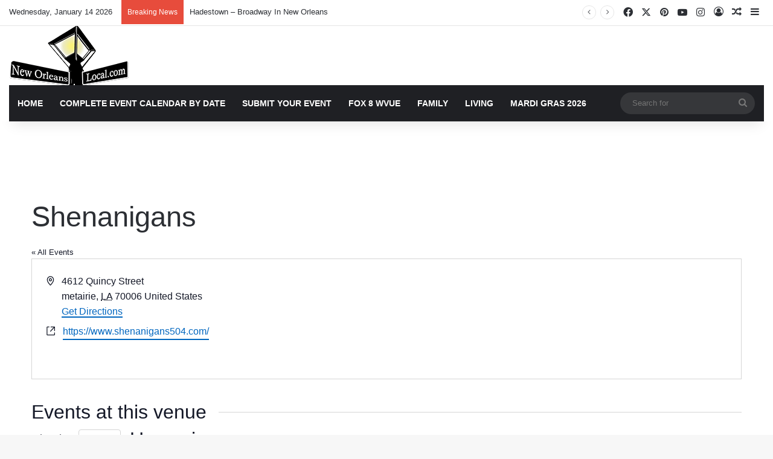

--- FILE ---
content_type: text/html; charset=UTF-8
request_url: https://neworleanslocal.com/venue/shenanigans/
body_size: 22279
content:
<!DOCTYPE html> <html lang="en-US" data-skin="light" prefix="og: http://ogp.me/ns#"> <head> <meta charset="UTF-8"/> <link rel="profile" href="//gmpg.org/xfn/11"/> <title>Shenanigans &#8211; New Orleans Local News and Events</title> <link rel='stylesheet' id='tribe-events-views-v2-bootstrap-datepicker-styles-css' href="/wp-content/plugins/the-events-calendar/vendor/bootstrap-datepicker/css/bootstrap-datepicker.standalone.min.css" type='text/css' media='all'/> <link rel='stylesheet' id='tec-variables-skeleton-css' href="/wp-content/plugins/the-events-calendar/common/build/css/variables-skeleton.css" type='text/css' media='all'/> <link rel='stylesheet' id='tribe-common-skeleton-style-css' href="/wp-content/plugins/the-events-calendar/common/build/css/common-skeleton.css" type='text/css' media='all'/> <link rel='stylesheet' id='tribe-tooltipster-css-css' href="/wp-content/plugins/the-events-calendar/common/vendor/tooltipster/tooltipster.bundle.min.css" type='text/css' media='all'/> <link rel='stylesheet' id='tribe-events-views-v2-skeleton-css' href="/wp-content/plugins/the-events-calendar/build/css/views-skeleton.css" type='text/css' media='all'/> <link rel='stylesheet' id='tec-variables-full-css' href="/wp-content/plugins/the-events-calendar/common/build/css/variables-full.css" type='text/css' media='all'/> <link rel='stylesheet' id='tribe-common-full-style-css' href="/wp-content/plugins/the-events-calendar/common/build/css/common-full.css" type='text/css' media='all'/> <link rel='stylesheet' id='tribe-events-views-v2-full-css' href="/wp-content/plugins/the-events-calendar/build/css/views-full.css" type='text/css' media='all'/> <link rel='stylesheet' id='tribe-events-views-v2-print-css' href="/wp-content/plugins/the-events-calendar/build/css/views-print.css" type='text/css' media='print'/> <link rel='stylesheet' id='tribe-events-pro-views-v2-print-css' href="/wp-content/plugins/events-calendar-pro/build/css/views-print.css" type='text/css' media='print'/> <meta http-equiv='x-dns-prefetch-control' content='on'> <link rel='dns-prefetch' href="//cdnjs.cloudflare.com/"/> <link rel='dns-prefetch' href="//ajax.googleapis.com/"/> <link rel='dns-prefetch' href="//fonts.googleapis.com/"/> <link rel='dns-prefetch' href="//fonts.gstatic.com/"/> <link rel='dns-prefetch' href="//s.gravatar.com/"/> <link rel='dns-prefetch' href="//www.google-analytics.com/"/> <link rel='preload' as='script' href="//ajax.googleapis.com/ajax/libs/webfont/1/webfont.js"> <meta name='robots' content='max-image-preview:large'/> <link rel="alternate" type="application/rss+xml" title="New Orleans Local News and Events &raquo; Feed" href="/feed/"/> <link rel="alternate" type="application/rss+xml" title="New Orleans Local News and Events &raquo; Comments Feed" href="/comments/feed/"/> <link rel="alternate" type="text/calendar" title="New Orleans Local News and Events &raquo; iCal Feed" href="/events/?ical=1"/> <style type="text/css"> :root{ --tie-preset-gradient-1: linear-gradient(135deg, rgba(6, 147, 227, 1) 0%, rgb(155, 81, 224) 100%); --tie-preset-gradient-2: linear-gradient(135deg, rgb(122, 220, 180) 0%, rgb(0, 208, 130) 100%); --tie-preset-gradient-3: linear-gradient(135deg, rgba(252, 185, 0, 1) 0%, rgba(255, 105, 0, 1) 100%); --tie-preset-gradient-4: linear-gradient(135deg, rgba(255, 105, 0, 1) 0%, rgb(207, 46, 46) 100%); --tie-preset-gradient-5: linear-gradient(135deg, rgb(238, 238, 238) 0%, rgb(169, 184, 195) 100%); --tie-preset-gradient-6: linear-gradient(135deg, rgb(74, 234, 220) 0%, rgb(151, 120, 209) 20%, rgb(207, 42, 186) 40%, rgb(238, 44, 130) 60%, rgb(251, 105, 98) 80%, rgb(254, 248, 76) 100%); --tie-preset-gradient-7: linear-gradient(135deg, rgb(255, 206, 236) 0%, rgb(152, 150, 240) 100%); --tie-preset-gradient-8: linear-gradient(135deg, rgb(254, 205, 165) 0%, rgb(254, 45, 45) 50%, rgb(107, 0, 62) 100%); --tie-preset-gradient-9: linear-gradient(135deg, rgb(255, 203, 112) 0%, rgb(199, 81, 192) 50%, rgb(65, 88, 208) 100%); --tie-preset-gradient-10: linear-gradient(135deg, rgb(255, 245, 203) 0%, rgb(182, 227, 212) 50%, rgb(51, 167, 181) 100%); --tie-preset-gradient-11: linear-gradient(135deg, rgb(202, 248, 128) 0%, rgb(113, 206, 126) 100%); --tie-preset-gradient-12: linear-gradient(135deg, rgb(2, 3, 129) 0%, rgb(40, 116, 252) 100%); --tie-preset-gradient-13: linear-gradient(135deg, #4D34FA, #ad34fa); --tie-preset-gradient-14: linear-gradient(135deg, #0057FF, #31B5FF); --tie-preset-gradient-15: linear-gradient(135deg, #FF007A, #FF81BD); --tie-preset-gradient-16: linear-gradient(135deg, #14111E, #4B4462); --tie-preset-gradient-17: linear-gradient(135deg, #F32758, #FFC581); --main-nav-background: #1f2024; --main-nav-secondry-background: rgba(0,0,0,0.2); --main-nav-primary-color: #0088ff; --main-nav-contrast-primary-color: #FFFFFF; --main-nav-text-color: #FFFFFF; --main-nav-secondry-text-color: rgba(225,255,255,0.5); --main-nav-main-border-color: rgba(255,255,255,0.07); --main-nav-secondry-border-color: rgba(255,255,255,0.04); } </style> <link rel="alternate" title="oEmbed (JSON)" type="application/json+oembed" href="/wp-json/oembed/1.0/embed?url=https%3A%2F%2Fneworleanslocal.com%2Fvenue%2Fshenanigans%2F"/> <link rel="alternate" title="oEmbed (XML)" type="text/xml+oembed" href="/wp-json/oembed/1.0/embed?url=https%3A%2F%2Fneworleanslocal.com%2Fvenue%2Fshenanigans%2F&#038;format=xml"/> <meta property="og:title" content="Shenanigans - New Orleans Local News and Events"/> <meta property="og:type" content="article"/> <meta property="og:description" content=""/> <meta property="og:url" content="https://neworleanslocal.com/venue/shenanigans/"/> <meta property="og:site_name" content="New Orleans Local News and Events"/> <meta name="viewport" content="width=device-width, initial-scale=1.0"/><style id='wp-img-auto-sizes-contain-inline-css' type='text/css'> img:is([sizes=auto i],[sizes^="auto," i]){contain-intrinsic-size:3000px 1500px} /*# sourceURL=wp-img-auto-sizes-contain-inline-css */ </style> <link rel='stylesheet' id='tribe-events-virtual-skeleton-css' href="/wp-content/plugins/events-calendar-pro/build/css/events-virtual-skeleton.css" type='text/css' media='all'/> <link rel='stylesheet' id='tribe-events-virtual-full-css' href="/wp-content/plugins/events-calendar-pro/build/css/events-virtual-full.css" type='text/css' media='all'/> <link rel='stylesheet' id='tec-events-pro-single-css' href="/wp-content/plugins/events-calendar-pro/build/css/events-single.css" type='text/css' media='all'/> <link rel='stylesheet' id='tribe-events-pro-mini-calendar-block-styles-css' href="/wp-content/plugins/events-calendar-pro/build/css/tribe-events-pro-mini-calendar-block.css" type='text/css' media='all'/> <link rel='stylesheet' id='tribe-ext-events-control-css' href="/wp-content/plugins/tribe-ext-events-control/src/resources/css/style.css" type='text/css' media='all'/> <link rel='stylesheet' id='tie-css-base-css' href="/wp-content/themes/jannah/assets/css/base.min.css" type='text/css' media='all'/> <link rel='stylesheet' id='tie-css-print-css' href="/wp-content/themes/jannah/assets/css/print.css" type='text/css' media='print'/> <style id='tie-css-print-inline-css' type='text/css'> .wf-active .logo-text,.wf-active h1,.wf-active h2,.wf-active h3,.wf-active h4,.wf-active h5,.wf-active h6,.wf-active .the-subtitle{font-family: 'Nunito';}html #main-nav .main-menu > ul > li > a{text-transform: uppercase;}html body .button,html body [type="submit"]{font-weight: 400;text-transform: uppercase;}:root:root{--brand-color: #c6af00;--dark-brand-color: #947d00;--bright-color: #FFFFFF;--base-color: #2c2f34;}#reading-position-indicator{box-shadow: 0 0 10px rgba( 198,175,0,0.7);}html :root:root{--brand-color: #c6af00;--dark-brand-color: #947d00;--bright-color: #FFFFFF;--base-color: #2c2f34;}html #reading-position-indicator{box-shadow: 0 0 10px rgba( 198,175,0,0.7);}html ::-moz-selection{background-color: #0050ff;color: #FFFFFF;}html ::selection{background-color: #0050ff;color: #FFFFFF;}html a,html body .entry a,html .dark-skin body .entry a,html .comment-list .comment-content a{color: #0050ff;}html a:hover,html body .entry a:hover,html .dark-skin body .entry a:hover,html .comment-list .comment-content a:hover{color: #f40800;}html #header-notification-bar{background: var( --tie-preset-gradient-13 );}html #header-notification-bar{--tie-buttons-color: #FFFFFF;--tie-buttons-border-color: #FFFFFF;--tie-buttons-hover-color: #e1e1e1;--tie-buttons-hover-text: #000000;}html #header-notification-bar{--tie-buttons-text: #000000;}html #top-nav,html .search-in-top-nav{--tie-buttons-color: #dbc500;--tie-buttons-border-color: #dbc500;--tie-buttons-text: #FFFFFF;--tie-buttons-hover-color: #bda700;}html #top-nav a:hover,html #top-nav .menu li:hover > a,html #top-nav .menu > .tie-current-menu > a,html #top-nav .components > li:hover > a,html #top-nav .components #search-submit:hover,html #autocomplete-suggestions.search-in-top-nav .post-title a:hover{color: #dbc500;}html #top-nav .breaking-title{color: #FFFFFF;}html #top-nav .breaking-title:before{background-color: #e74c3c;}html #top-nav .breaking-news-nav li:hover{background-color: #e74c3c;border-color: #e74c3c;}html #footer{background-color: #444444;}html #site-info{background-color: #ffffff;}html #background-stream-cover{background-image: url(https://neworleanslocal.com/wp-content/uploads/2019/12/IMG_0520.jpg);background-repeat: repeat-x;background-size: initial; background-attachment: scroll;background-position: center bottom;}html #footer .posts-list-counter .posts-list-items li.widget-post-list:before{border-color: #444444;}html #footer .timeline-widget a .date:before{border-color: rgba(68,68,68,0.8);}html #footer .footer-boxed-widget-area,html #footer textarea,html #footer input:not([type=submit]),html #footer select,html #footer code,html #footer kbd,html #footer pre,html #footer samp,html #footer .show-more-button,html #footer .slider-links .tie-slider-nav span,html #footer #wp-calendar,html #footer #wp-calendar tbody td,html #footer #wp-calendar thead th,html #footer .widget.buddypress .item-options a{border-color: rgba(255,255,255,0.1);}html #footer .social-statistics-widget .white-bg li.social-icons-item a,html #footer .widget_tag_cloud .tagcloud a,html #footer .latest-tweets-widget .slider-links .tie-slider-nav span,html #footer .widget_layered_nav_filters a{border-color: rgba(255,255,255,0.1);}html #footer .social-statistics-widget .white-bg li:before{background: rgba(255,255,255,0.1);}html .site-footer #wp-calendar tbody td{background: rgba(255,255,255,0.02);}html #footer .white-bg .social-icons-item a span.followers span,html #footer .circle-three-cols .social-icons-item a .followers-num,html #footer .circle-three-cols .social-icons-item a .followers-name{color: rgba(255,255,255,0.8);}html #footer .timeline-widget ul:before,html #footer .timeline-widget a:not(:hover) .date:before{background-color: #262626;}html #footer .widget-title,html #footer .widget-title a:not(:hover){color: #dddddd;}html #footer,html #footer textarea,html #footer input:not([type='submit']),html #footer select,html #footer #wp-calendar tbody,html #footer .tie-slider-nav li span:not(:hover),html #footer .widget_categories li a:before,html #footer .widget_product_categories li a:before,html #footer .widget_layered_nav li a:before,html #footer .widget_archive li a:before,html #footer .widget_nav_menu li a:before,html #footer .widget_meta li a:before,html #footer .widget_pages li a:before,html #footer .widget_recent_entries li a:before,html #footer .widget_display_forums li a:before,html #footer .widget_display_views li a:before,html #footer .widget_rss li a:before,html #footer .widget_display_stats dt:before,html #footer .subscribe-widget-content h3,html #footer .about-author .social-icons a:not(:hover) span{color: #aaaaaa;}html #footer post-widget-body .meta-item,html #footer .post-meta,html #footer .stream-title,html #footer.dark-skin .timeline-widget .date,html #footer .wp-caption .wp-caption-text,html #footer .rss-date{color: rgba(170,170,170,0.7);}html #footer input::-moz-placeholder{color: #aaaaaa;}html #footer input:-moz-placeholder{color: #aaaaaa;}html #footer input:-ms-input-placeholder{color: #aaaaaa;}html #footer input::-webkit-input-placeholder{color: #aaaaaa;}html #site-info,html #site-info ul.social-icons li a:not(:hover) span{color: #999999;}html #footer .site-info a:not(:hover){color: #666666;}html .tie-cat-31,html .tie-cat-item-31 > span{background-color:#e67e22 !important;color:#FFFFFF !important;}html .tie-cat-31:after{border-top-color:#e67e22 !important;}html .tie-cat-31:hover{background-color:#c86004 !important;}html .tie-cat-31:hover:after{border-top-color:#c86004 !important;}html .tie-cat-41,html .tie-cat-item-41 > span{background-color:#2ecc71 !important;color:#FFFFFF !important;}html .tie-cat-41:after{border-top-color:#2ecc71 !important;}html .tie-cat-41:hover{background-color:#10ae53 !important;}html .tie-cat-41:hover:after{border-top-color:#10ae53 !important;}html .tie-cat-43,html .tie-cat-item-43 > span{background-color:#9b59b6 !important;color:#FFFFFF !important;}html .tie-cat-43:after{border-top-color:#9b59b6 !important;}html .tie-cat-43:hover{background-color:#7d3b98 !important;}html .tie-cat-43:hover:after{border-top-color:#7d3b98 !important;}html .tie-cat-44,html .tie-cat-item-44 > span{background-color:#34495e !important;color:#FFFFFF !important;}html .tie-cat-44:after{border-top-color:#34495e !important;}html .tie-cat-44:hover{background-color:#162b40 !important;}html .tie-cat-44:hover:after{border-top-color:#162b40 !important;}html .tie-cat-45,html .tie-cat-item-45 > span{background-color:#795548 !important;color:#FFFFFF !important;}html .tie-cat-45:after{border-top-color:#795548 !important;}html .tie-cat-45:hover{background-color:#5b372a !important;}html .tie-cat-45:hover:after{border-top-color:#5b372a !important;}@media (min-width: 1200px){html .container{width: auto;}}html .boxed-layout #tie-wrapper,html .boxed-layout .fixed-nav{max-width: 1310px;}@media (min-width: 1280px){html .container,html .wide-next-prev-slider-wrapper .slider-main-container{max-width: 1280px;}}html .tie-insta-header{margin-bottom: 15px;}html .tie-insta-avatar a{width: 70px;height: 70px;display: block;position: relative;float: left;margin-right: 15px;margin-bottom: 15px;}html .tie-insta-avatar a:before{content: "";position: absolute;width: calc(100% + 6px);height: calc(100% + 6px);left: -3px;top: -3px;border-radius: 50%;background: #d6249f;background: radial-gradient(circle at 30% 107%,#fdf497 0%,#fdf497 5%,#fd5949 45%,#d6249f 60%,#285AEB 90%);}html .tie-insta-avatar a:after{position: absolute;content: "";width: calc(100% + 3px);height: calc(100% + 3px);left: -2px;top: -2px;border-radius: 50%;background: #fff;}html .dark-skin .tie-insta-avatar a:after{background: #27292d;}html .tie-insta-avatar img{border-radius: 50%;position: relative;z-index: 2;transition: all 0.25s;}html .tie-insta-avatar img:hover{box-shadow: 0px 0px 15px 0 #6b54c6;}html .tie-insta-info{font-size: 1.3em;font-weight: bold;margin-bottom: 5px;}html body .mag-box .breaking,html body .social-icons-widget .social-icons-item .social-link,html body .widget_product_tag_cloud a,html body .widget_tag_cloud a,html body .post-tags a,html body .widget_layered_nav_filters a,html body .post-bottom-meta-title,html body .post-bottom-meta a,html body .post-cat,html body .show-more-button,html body #instagram-link.is-expanded .follow-button,html body .cat-counter a + span,html body .mag-box-options .slider-arrow-nav a,html body .main-menu .cats-horizontal li a,html body #instagram-link.is-compact,html body .pages-numbers a,html body .pages-nav-item,html body .bp-pagination-links .page-numbers,html body .fullwidth-area .widget_tag_cloud .tagcloud a,html body ul.breaking-news-nav li.jnt-prev,html body ul.breaking-news-nav li.jnt-next,html body #tie-popup-search-mobile table.gsc-search-box{border-radius: 35px;}html body .mag-box ul.breaking-news-nav li{border: 0 !important;}html body #instagram-link.is-compact{padding-right: 40px;padding-left: 40px;}html body .post-bottom-meta-title,html body .post-bottom-meta a,html body .more-link{padding-right: 15px;padding-left: 15px;}html body #masonry-grid .container-wrapper .post-thumb img{border-radius: 0px;}html body .video-thumbnail,html body .review-item,html body .review-summary,html body .user-rate-wrap,html body textarea,html body input,html body select{border-radius: 5px;}html body .post-content-slideshow,html body #tie-read-next,html body .prev-next-post-nav .post-thumb,html body .post-thumb img,html body .container-wrapper,html body .tie-popup-container .container-wrapper,html body .widget,html body .tie-grid-slider .grid-item,html body .slider-vertical-navigation .slide,html body .boxed-slider:not(.tie-grid-slider) .slide,html body .buddypress-wrap .activity-list .load-more a,html body .buddypress-wrap .activity-list .load-newest a,html body .woocommerce .products .product .product-img img,html body .woocommerce .products .product .product-img,html body .woocommerce .woocommerce-tabs,html body .woocommerce div.product .related.products,html body .woocommerce div.product .up-sells.products,html body .woocommerce .cart_totals,html .woocommerce .cross-sells,html body .big-thumb-left-box-inner,html body .miscellaneous-box .posts-items li:first-child,html body .single-big-img,html body .masonry-with-spaces .container-wrapper .slide,html body .news-gallery-items li .post-thumb,html body .scroll-2-box .slide,html .magazine1.archive:not(.bbpress) .entry-header-outer,html .magazine1.search .entry-header-outer,html .magazine1.archive:not(.bbpress) .mag-box .container-wrapper,html .magazine1.search .mag-box .container-wrapper,html body.magazine1 .entry-header-outer + .mag-box,html body .digital-rating-static,html body .entry q,html body .entry blockquote,html body #instagram-link.is-expanded,html body.single-post .featured-area,html body.post-layout-8 #content,html body .footer-boxed-widget-area,html body .tie-video-main-slider,html body .post-thumb-overlay,html body .widget_media_image img,html body .stream-item-mag img,html body .media-page-layout .post-element{border-radius: 15px;}html #subcategories-section .container-wrapper{border-radius: 15px !important;margin-top: 15px !important;border-top-width: 1px !important;}@media (max-width: 767px) {html .tie-video-main-slider iframe{border-top-right-radius: 15px;border-top-left-radius: 15px;}}html .magazine1.archive:not(.bbpress) .mag-box .container-wrapper,html .magazine1.search .mag-box .container-wrapper{margin-top: 15px;border-top-width: 1px;}html body .section-wrapper:not(.container-full) .wide-slider-wrapper .slider-main-container,html body .section-wrapper:not(.container-full) .wide-slider-three-slids-wrapper{border-radius: 15px;overflow: hidden;}html body .wide-slider-nav-wrapper,html body .share-buttons-bottom,html body .first-post-gradient li:first-child .post-thumb:after,html body .scroll-2-box .post-thumb:after{border-bottom-left-radius: 15px;border-bottom-right-radius: 15px;}html body .main-menu .menu-sub-content,html body .comp-sub-menu{border-bottom-left-radius: 10px;border-bottom-right-radius: 10px;}html body.single-post .featured-area{overflow: hidden;}html body #check-also-box.check-also-left{border-top-right-radius: 15px;border-bottom-right-radius: 15px;}html body #check-also-box.check-also-right{border-top-left-radius: 15px;border-bottom-left-radius: 15px;}html body .mag-box .breaking-news-nav li:last-child{border-top-right-radius: 35px;border-bottom-right-radius: 35px;}html body .mag-box .breaking-title:before{border-top-left-radius: 35px;border-bottom-left-radius: 35px;}html body .tabs li:last-child a,html body .full-overlay-title li:not(.no-post-thumb) .block-title-overlay{border-top-right-radius: 15px;}html body .center-overlay-title li:not(.no-post-thumb) .block-title-overlay,html body .tabs li:first-child a{border-top-left-radius: 15px;} /*# sourceURL=tie-css-print-inline-css */ </style> <script type="text/javascript" src="https://neworleanslocal.com/wp-includes/js/jquery/jquery.min.js" id="jquery-core-js"></script> <script type="text/javascript" src="https://neworleanslocal.com/wp-includes/js/jquery/jquery-migrate.min.js" id="jquery-migrate-js"></script> <script type="text/javascript" src="https://neworleanslocal.com/wp-content/plugins/the-events-calendar/common/build/js/tribe-common.js" id="tribe-common-js"></script> <script type="text/javascript" src="https://neworleanslocal.com/wp-content/plugins/the-events-calendar/build/js/views/breakpoints.js" id="tribe-events-views-v2-breakpoints-js"></script> <link rel="https://api.w.org/" href="/wp-json/"/><link rel="alternate" title="JSON" type="application/json" href="/wp-json/wp/v2/tribe_venue/14119"/><meta name="generator" content="WordPress 6.9"/> <link rel="canonical" href="https://neworleanslocal.com/venue/shenanigans/"/> <link rel='shortlink' href="/?p=14119"/> <meta name="tec-api-version" content="v1"><meta name="tec-api-origin" content="https://neworleanslocal.com"><link rel="alternate" href="/wp-json/tribe/events/v1/events/?venue=14119"/><meta http-equiv="X-UA-Compatible" content="IE=edge"> <script async src="https://www.googletagmanager.com/gtag/js?id=UA-51720556-1"></script> <script>
  window.dataLayer = window.dataLayer || [];
  function gtag(){dataLayer.push(arguments);}
  gtag('js', new Date());

  gtag('config', 'UA-51720556-1');
</script> <script data-ad-client="ca-pub-3815880531082903" async src="https://pagead2.googlesyndication.com/pagead/js/adsbygoogle.js"></script> <link rel="icon" href="/wp-content/uploads/2019/12/cropped-logo512-32x32.png" sizes="32x32"/> <link rel="icon" href="/wp-content/uploads/2019/12/cropped-logo512-192x192.png" sizes="192x192"/> <link rel="apple-touch-icon" href="/wp-content/uploads/2019/12/cropped-logo512-180x180.png"/> <meta name="msapplication-TileImage" content="https://neworleanslocal.com/wp-content/uploads/2019/12/cropped-logo512-270x270.png"/> <style id='global-styles-inline-css' type='text/css'> :root{--wp--preset--aspect-ratio--square: 1;--wp--preset--aspect-ratio--4-3: 4/3;--wp--preset--aspect-ratio--3-4: 3/4;--wp--preset--aspect-ratio--3-2: 3/2;--wp--preset--aspect-ratio--2-3: 2/3;--wp--preset--aspect-ratio--16-9: 16/9;--wp--preset--aspect-ratio--9-16: 9/16;--wp--preset--color--black: #000000;--wp--preset--color--cyan-bluish-gray: #abb8c3;--wp--preset--color--white: #ffffff;--wp--preset--color--pale-pink: #f78da7;--wp--preset--color--vivid-red: #cf2e2e;--wp--preset--color--luminous-vivid-orange: #ff6900;--wp--preset--color--luminous-vivid-amber: #fcb900;--wp--preset--color--light-green-cyan: #7bdcb5;--wp--preset--color--vivid-green-cyan: #00d084;--wp--preset--color--pale-cyan-blue: #8ed1fc;--wp--preset--color--vivid-cyan-blue: #0693e3;--wp--preset--color--vivid-purple: #9b51e0;--wp--preset--color--global-color: #c6af00;--wp--preset--gradient--vivid-cyan-blue-to-vivid-purple: linear-gradient(135deg,rgb(6,147,227) 0%,rgb(155,81,224) 100%);--wp--preset--gradient--light-green-cyan-to-vivid-green-cyan: linear-gradient(135deg,rgb(122,220,180) 0%,rgb(0,208,130) 100%);--wp--preset--gradient--luminous-vivid-amber-to-luminous-vivid-orange: linear-gradient(135deg,rgb(252,185,0) 0%,rgb(255,105,0) 100%);--wp--preset--gradient--luminous-vivid-orange-to-vivid-red: linear-gradient(135deg,rgb(255,105,0) 0%,rgb(207,46,46) 100%);--wp--preset--gradient--very-light-gray-to-cyan-bluish-gray: linear-gradient(135deg,rgb(238,238,238) 0%,rgb(169,184,195) 100%);--wp--preset--gradient--cool-to-warm-spectrum: linear-gradient(135deg,rgb(74,234,220) 0%,rgb(151,120,209) 20%,rgb(207,42,186) 40%,rgb(238,44,130) 60%,rgb(251,105,98) 80%,rgb(254,248,76) 100%);--wp--preset--gradient--blush-light-purple: linear-gradient(135deg,rgb(255,206,236) 0%,rgb(152,150,240) 100%);--wp--preset--gradient--blush-bordeaux: linear-gradient(135deg,rgb(254,205,165) 0%,rgb(254,45,45) 50%,rgb(107,0,62) 100%);--wp--preset--gradient--luminous-dusk: linear-gradient(135deg,rgb(255,203,112) 0%,rgb(199,81,192) 50%,rgb(65,88,208) 100%);--wp--preset--gradient--pale-ocean: linear-gradient(135deg,rgb(255,245,203) 0%,rgb(182,227,212) 50%,rgb(51,167,181) 100%);--wp--preset--gradient--electric-grass: linear-gradient(135deg,rgb(202,248,128) 0%,rgb(113,206,126) 100%);--wp--preset--gradient--midnight: linear-gradient(135deg,rgb(2,3,129) 0%,rgb(40,116,252) 100%);--wp--preset--font-size--small: 13px;--wp--preset--font-size--medium: 20px;--wp--preset--font-size--large: 36px;--wp--preset--font-size--x-large: 42px;--wp--preset--spacing--20: 0.44rem;--wp--preset--spacing--30: 0.67rem;--wp--preset--spacing--40: 1rem;--wp--preset--spacing--50: 1.5rem;--wp--preset--spacing--60: 2.25rem;--wp--preset--spacing--70: 3.38rem;--wp--preset--spacing--80: 5.06rem;--wp--preset--shadow--natural: 6px 6px 9px rgba(0, 0, 0, 0.2);--wp--preset--shadow--deep: 12px 12px 50px rgba(0, 0, 0, 0.4);--wp--preset--shadow--sharp: 6px 6px 0px rgba(0, 0, 0, 0.2);--wp--preset--shadow--outlined: 6px 6px 0px -3px rgb(255, 255, 255), 6px 6px rgb(0, 0, 0);--wp--preset--shadow--crisp: 6px 6px 0px rgb(0, 0, 0);}:where(.is-layout-flex){gap: 0.5em;}:where(.is-layout-grid){gap: 0.5em;}body .is-layout-flex{display: flex;}.is-layout-flex{flex-wrap: wrap;align-items: center;}.is-layout-flex > :is(*, div){margin: 0;}body .is-layout-grid{display: grid;}.is-layout-grid > :is(*, div){margin: 0;}:where(.wp-block-columns.is-layout-flex){gap: 2em;}:where(.wp-block-columns.is-layout-grid){gap: 2em;}:where(.wp-block-post-template.is-layout-flex){gap: 1.25em;}:where(.wp-block-post-template.is-layout-grid){gap: 1.25em;}.has-black-color{color: var(--wp--preset--color--black) !important;}.has-cyan-bluish-gray-color{color: var(--wp--preset--color--cyan-bluish-gray) !important;}.has-white-color{color: var(--wp--preset--color--white) !important;}.has-pale-pink-color{color: var(--wp--preset--color--pale-pink) !important;}.has-vivid-red-color{color: var(--wp--preset--color--vivid-red) !important;}.has-luminous-vivid-orange-color{color: var(--wp--preset--color--luminous-vivid-orange) !important;}.has-luminous-vivid-amber-color{color: var(--wp--preset--color--luminous-vivid-amber) !important;}.has-light-green-cyan-color{color: var(--wp--preset--color--light-green-cyan) !important;}.has-vivid-green-cyan-color{color: var(--wp--preset--color--vivid-green-cyan) !important;}.has-pale-cyan-blue-color{color: var(--wp--preset--color--pale-cyan-blue) !important;}.has-vivid-cyan-blue-color{color: var(--wp--preset--color--vivid-cyan-blue) !important;}.has-vivid-purple-color{color: var(--wp--preset--color--vivid-purple) !important;}.has-black-background-color{background-color: var(--wp--preset--color--black) !important;}.has-cyan-bluish-gray-background-color{background-color: var(--wp--preset--color--cyan-bluish-gray) !important;}.has-white-background-color{background-color: var(--wp--preset--color--white) !important;}.has-pale-pink-background-color{background-color: var(--wp--preset--color--pale-pink) !important;}.has-vivid-red-background-color{background-color: var(--wp--preset--color--vivid-red) !important;}.has-luminous-vivid-orange-background-color{background-color: var(--wp--preset--color--luminous-vivid-orange) !important;}.has-luminous-vivid-amber-background-color{background-color: var(--wp--preset--color--luminous-vivid-amber) !important;}.has-light-green-cyan-background-color{background-color: var(--wp--preset--color--light-green-cyan) !important;}.has-vivid-green-cyan-background-color{background-color: var(--wp--preset--color--vivid-green-cyan) !important;}.has-pale-cyan-blue-background-color{background-color: var(--wp--preset--color--pale-cyan-blue) !important;}.has-vivid-cyan-blue-background-color{background-color: var(--wp--preset--color--vivid-cyan-blue) !important;}.has-vivid-purple-background-color{background-color: var(--wp--preset--color--vivid-purple) !important;}.has-black-border-color{border-color: var(--wp--preset--color--black) !important;}.has-cyan-bluish-gray-border-color{border-color: var(--wp--preset--color--cyan-bluish-gray) !important;}.has-white-border-color{border-color: var(--wp--preset--color--white) !important;}.has-pale-pink-border-color{border-color: var(--wp--preset--color--pale-pink) !important;}.has-vivid-red-border-color{border-color: var(--wp--preset--color--vivid-red) !important;}.has-luminous-vivid-orange-border-color{border-color: var(--wp--preset--color--luminous-vivid-orange) !important;}.has-luminous-vivid-amber-border-color{border-color: var(--wp--preset--color--luminous-vivid-amber) !important;}.has-light-green-cyan-border-color{border-color: var(--wp--preset--color--light-green-cyan) !important;}.has-vivid-green-cyan-border-color{border-color: var(--wp--preset--color--vivid-green-cyan) !important;}.has-pale-cyan-blue-border-color{border-color: var(--wp--preset--color--pale-cyan-blue) !important;}.has-vivid-cyan-blue-border-color{border-color: var(--wp--preset--color--vivid-cyan-blue) !important;}.has-vivid-purple-border-color{border-color: var(--wp--preset--color--vivid-purple) !important;}.has-vivid-cyan-blue-to-vivid-purple-gradient-background{background: var(--wp--preset--gradient--vivid-cyan-blue-to-vivid-purple) !important;}.has-light-green-cyan-to-vivid-green-cyan-gradient-background{background: var(--wp--preset--gradient--light-green-cyan-to-vivid-green-cyan) !important;}.has-luminous-vivid-amber-to-luminous-vivid-orange-gradient-background{background: var(--wp--preset--gradient--luminous-vivid-amber-to-luminous-vivid-orange) !important;}.has-luminous-vivid-orange-to-vivid-red-gradient-background{background: var(--wp--preset--gradient--luminous-vivid-orange-to-vivid-red) !important;}.has-very-light-gray-to-cyan-bluish-gray-gradient-background{background: var(--wp--preset--gradient--very-light-gray-to-cyan-bluish-gray) !important;}.has-cool-to-warm-spectrum-gradient-background{background: var(--wp--preset--gradient--cool-to-warm-spectrum) !important;}.has-blush-light-purple-gradient-background{background: var(--wp--preset--gradient--blush-light-purple) !important;}.has-blush-bordeaux-gradient-background{background: var(--wp--preset--gradient--blush-bordeaux) !important;}.has-luminous-dusk-gradient-background{background: var(--wp--preset--gradient--luminous-dusk) !important;}.has-pale-ocean-gradient-background{background: var(--wp--preset--gradient--pale-ocean) !important;}.has-electric-grass-gradient-background{background: var(--wp--preset--gradient--electric-grass) !important;}.has-midnight-gradient-background{background: var(--wp--preset--gradient--midnight) !important;}.has-small-font-size{font-size: var(--wp--preset--font-size--small) !important;}.has-medium-font-size{font-size: var(--wp--preset--font-size--medium) !important;}.has-large-font-size{font-size: var(--wp--preset--font-size--large) !important;}.has-x-large-font-size{font-size: var(--wp--preset--font-size--x-large) !important;} /*# sourceURL=global-styles-inline-css */ </style> </head> <body id="tie-body" class="wp-singular tribe_venue-template-default single single-tribe_venue postid-14119 wp-theme-jannah tie-no-js tribe-no-js wrapper-has-shadow block-head-1 magazine3 magazine1 is-lazyload is-thumb-overlay-disabled is-desktop is-header-layout-3 has-header-ad sidebar-right has-sidebar post-layout-1 has-mobile-share hide_share_post_top hide_share_post_bottom tribe-theme-jannah"> <div class="background-overlay"> <div id="tie-container" class="site tie-container"> <div id="tie-wrapper"> <header id="theme-header" class="theme-header header-layout-3 main-nav-dark main-nav-default-dark main-nav-below main-nav-boxed has-stream-item top-nav-active top-nav-light top-nav-default-light top-nav-above has-shadow has-normal-width-logo mobile-header-default"> <nav id="top-nav" class="has-date-breaking-components top-nav header-nav has-breaking-news" aria-label="Secondary Navigation"> <div class="container"> <div class="topbar-wrapper"> <div class="topbar-today-date"> Wednesday, January 14 2026 </div> <div class="tie-alignleft"> <div class="breaking controls-is-active"> <span class="breaking-title"> <span class="tie-icon-bolt breaking-icon" aria-hidden="true"></span> <span class="breaking-title-text">Breaking News</span> </span> <ul id="breaking-news-in-header" class="breaking-news" data-type="reveal" data-arrows="true"> <li class="news-item"> <a href="/hadestown-broadway-in-new-orleans/">Hadestown &#8211; Broadway In New Orleans</a> </li> <li class="news-item"> <a href="/a-night-of-latin-celebration-the-azucar-ball/">A Night of Latin Celebration: The Azúcar Ball</a> </li> <li class="news-item"> <a href="/raising-the-roof-home-for-the-holidays-at-house-of-blues/">Raising the Roof: Home for the Holidays at House of Blues</a> </li> <li class="news-item"> <a href="/dining-for-a-cause-galatoires-goes-pink/">Dining for a Cause: Galatoire&#8217;s Goes Pink</a> </li> <li class="news-item"> <a href="/civic-leadership-honored-the-tocqueville-society-gala/">Civic Leadership Honored: The Tocqueville Society Gala</a> </li> <li class="news-item"> <a href="/light-up-the-night-love-in-the-garden-at-noma/">Light Up the Night: LOVE in the Garden at NOMA</a> </li> <li class="news-item"> <a href="/fete-du-nouvel-an-at-the-misi-by-messinas/">Fete du Nouvel An at The MISI by Messina’s</a> </li> <li class="news-item"> <a href="/scales-ales-a-night-for-ocean-conservation/">Scales &amp; Ales: A Night for Ocean Conservation</a> </li> <li class="news-item"> <a href="/a-night-of-honor-the-national-wwii-museums-victory-ball/">A Night of Honor: The National WWII Museum&#8217;s Victory Ball</a> </li> <li class="news-item"> <a href="/preserving-the-past-the-historic-houses-society-annual-fall-gala/">Preserving the Past: The Historic Houses Society Annual Fall Gala</a> </li> <li class="news-item"> <a href="/a-new-landmark-on-napoleon-the-opening-of-the-josephine/">A New Landmark on Napoleon: The Opening of The Josephine</a> </li> <li class="news-item"> <a href="/heroes-who-cook-a-culinary-charity-showdown-on-the-northshore/">Heroes Who Cook: A Culinary Charity Showdown on the Northshore</a> </li> <li class="news-item"> <a href="/a-grand-finale-nofs-closing-night-with-wake-up-dead-man/">A Grand Finale: NOFS Closing Night with Wake Up Dead Man</a> </li> <li class="news-item"> <a href="/run-for-your-life-the-krewe-of-boo-zombie-run/">Run for Your Life: The Krewe of Boo Zombie Run</a> </li> <li class="news-item"> <a href="/royal-feast-and-phantoms-the-krewe-of-boo-luncheon/">Royal Feast and Phantoms: The Krewe of Boo Luncheon</a> </li> <li class="news-item"> <a href="/the-glittering-start-new-orleans-film-society-opening-night-party/">The Glittering Start: New Orleans Film Society Opening Night Party</a> </li> <li class="news-item"> <a href="/the-benchwarmers/">The Benchwarmers</a> </li> <li class="news-item"> <a href="/riverfront-reveillon-a-taste-of-1940s-new-orleans/">Riverfront Réveillon: A Taste of 1940s New Orleans</a> </li> <li class="news-item"> <a href="/azucar-ball/">Azúcar Ball</a> </li> <li class="news-item"> <a href="/fair-grounds-race-course-slots-154th-racing-season/">Fair Grounds Race Course &amp; Slots 154th Racing Season </a> </li> <li class="news-item"> <a href="/new-orleans-jazz-blues-market-schedule-of-shows/">New Orleans Jazz &amp; Blues Market &#8211; Schedule of Shows</a> </li> <li class="news-item"> <a href="/a-decade-in-bloom-paradigm-concert-series-fuses-music-and-cuisine/">&#8220;A Decade in Bloom&#8221;: Paradigm Concert Series Fuses Music and Cuisine</a> </li> <li class="news-item"> <a href="/olympian-revelry-vcpora-gala-channels-ancient-greece-to-preserve-new-orleans-history/">Olympian Revelry: VCPORA Gala Channels Ancient Greece to Preserve New Orleans History</a> </li> <li class="news-item"> <a href="/manning-family-childrens-holiday-parade/">Manning Family Children’s Holiday Parade</a> </li> <li class="news-item"> <a href="/greasing-of-the-poles-2/">Greasing of the Poles</a> </li> <li class="news-item"> <a href="/halloween-costume-party/">Halloween Costume Party</a> </li> <li class="news-item"> <a href="/moonlight-miracles/">Moonlight &amp; Miracles</a> </li> <li class="news-item"> <a href="/storyville-sounds-of-the-rising-sun/">Storyville: Sounds of the Rising Sun</a> </li> <li class="news-item"> <a href="/the-art-of-resilience-fleur-de-bra-gala-brightens-hotel-st-vincent/">The Art of Resilience: Fleur de Bra Gala Brightens Hotel St. Vincent</a> </li> <li class="news-item"> <a href="/resilience-on-the-runway-the-you-night-gala-at-jpas/">Resilience on the Runway: The You Night Gala at JPAS</a> </li> </ul> </div> </div> <div class="tie-alignright"> <ul class="components"> <li class="social-icons-item"><a class="social-link facebook-social-icon" rel="external noopener nofollow" target="_blank" href="//www.facebook.com/NewOrleansLocal/"><span class="tie-social-icon tie-icon-facebook"></span><span class="screen-reader-text">Facebook</span></a></li><li class="social-icons-item"><a class="social-link twitter-social-icon" rel="external noopener nofollow" target="_blank" href="//twitter.com/neworleanslocal"><span class="tie-social-icon tie-icon-twitter"></span><span class="screen-reader-text">X</span></a></li><li class="social-icons-item"><a class="social-link pinterest-social-icon" rel="external noopener nofollow" target="_blank" href="//www.pinterest.com/neworleanslocal/"><span class="tie-social-icon tie-icon-pinterest"></span><span class="screen-reader-text">Pinterest</span></a></li><li class="social-icons-item"><a class="social-link youtube-social-icon" rel="external noopener nofollow" target="_blank" href="//www.youtube.com/c/Neworleanslocalevents"><span class="tie-social-icon tie-icon-youtube"></span><span class="screen-reader-text">YouTube</span></a></li><li class="social-icons-item"><a class="social-link instagram-social-icon" rel="external noopener nofollow" target="_blank" href="//www.instagram.com/neworleanslocal/"><span class="tie-social-icon tie-icon-instagram"></span><span class="screen-reader-text">Instagram</span></a></li> <li class=" popup-login-icon menu-item custom-menu-link"> <a href="#" class="lgoin-btn tie-popup-trigger"> <span class="tie-icon-author" aria-hidden="true"></span> <span class="screen-reader-text">Log In</span> </a> </li> <li class="random-post-icon menu-item custom-menu-link"> <a href="?random-post=1" class="random-post" title="Random Article" rel="nofollow"> <span class="tie-icon-random" aria-hidden="true"></span> <span class="screen-reader-text">Random Article</span> </a> </li> <li class="side-aside-nav-icon menu-item custom-menu-link"> <a href="#"> <span class="tie-icon-navicon" aria-hidden="true"></span> <span class="screen-reader-text">Sidebar</span> </a> </li> </ul> </div> </div> </div> </nav> <div class="container header-container"> <div class="tie-row logo-row"> <div class="logo-wrapper"> <div class="tie-col-md-4 logo-container clearfix"> <div id="logo" class="image-logo" style="margin-top: -1px; margin-bottom: -1px;"> <a title="New Orleans Local News and Events" href="/"> <picture class="tie-logo-default tie-logo-picture"> <source class="tie-logo-source-default tie-logo-source" srcset="https://neworleanslocal.com/wp-content/uploads/2019/10/NOlocalReDoLogo100.png"> <img class="tie-logo-img-default tie-logo-img" src="/wp-content/uploads/2019/10/NOlocalReDoLogo100.png" alt="New Orleans Local News and Events" width="198" height="100" style="max-height:100px; width: auto;"/> </picture> </a> </div> <div id="mobile-header-components-area_2" class="mobile-header-components"><ul class="components"><li class="mobile-component_menu custom-menu-link"><a href="#" id="mobile-menu-icon" class="menu-text-wrapper"><span class="tie-mobile-menu-icon nav-icon is-layout-1"></span><span class="menu-text">Menu</span></a></li></ul></div> </div> </div> <div class="tie-col-md-8 stream-item stream-item-top-wrapper"><div class="stream-item-top"></div></div> </div> </div> <div class="main-nav-wrapper"> <nav id="main-nav" data-skin="search-in-main-nav" class="main-nav header-nav live-search-parent menu-style-default menu-style-solid-bg" aria-label="Primary Navigation"> <div class="container"> <div class="main-menu-wrapper"> <div id="menu-components-wrap"> <div class="main-menu main-menu-wrap"> <div id="main-nav-menu" class="main-menu header-menu"><ul id="menu-tielabs-main-menu" class="menu"><li id="menu-item-23395" class="menu-item menu-item-type-custom menu-item-object-custom menu-item-home menu-item-23395"><a href="/">Home</a></li> <li id="menu-item-23271" class="menu-item menu-item-type-custom menu-item-object-custom current-menu-item current_page_item menu-item-23271"><a href="/events/">Complete Event Calendar By Date</a></li> <li id="menu-item-2264" class="menu-item menu-item-type-custom menu-item-object-custom menu-item-2264"><a href="/events/community/add">Submit Your Event</a></li> <li id="menu-item-8240" class="menu-item menu-item-type-taxonomy menu-item-object-category menu-item-8240"><a href="/category/top-5-picks/">Fox 8 WVUE</a></li> <li id="menu-item-981" class="menu-item menu-item-type-taxonomy menu-item-object-category menu-item-981"><a href="/category/family/">Family</a></li> <li id="menu-item-982" class="menu-item menu-item-type-taxonomy menu-item-object-category menu-item-982"><a href="/category/living/">Living</a></li> <li id="menu-item-20716" class="menu-item menu-item-type-post_type menu-item-object-page menu-item-20716"><a href="/mardi-gras/">Mardi Gras 2026</a></li> </ul></div> </div> <ul class="components"> <li class="search-bar menu-item custom-menu-link" aria-label="Search"> <form method="get" id="search" action="https://neworleanslocal.com/"> <input id="search-input" class="is-ajax-search" inputmode="search" type="text" name="s" title="Search for" placeholder="Search for"/> <button id="search-submit" type="submit"> <span class="tie-icon-search tie-search-icon" aria-hidden="true"></span> <span class="screen-reader-text">Search for</span> </button> </form> </li> </ul> </div> </div> </div> </nav> </div> </header> <link rel='stylesheet' id='tie-css-styles-css' href="/wp-content/themes/jannah/assets/css/style.min.css" type='text/css' media='all'/> <script>console.log('Style tie-css-styles')</script> <link rel='stylesheet' id='tie-css-single-css' href="/wp-content/themes/jannah/assets/css/single.min.css" type='text/css' media='all'/> <script>console.log('Style tie-css-single')</script> <link rel='stylesheet' id='tie-css-shortcodes-css' href="/wp-content/themes/jannah/assets/css/plugins/shortcodes.min.css" type='text/css' media='all'/> <script>console.log('Style tie-css-shortcodes')</script> <div id="content" class="site-content container"><div id="main-content-row" class="tie-row main-content-row"><div class="tribe-common tribe-events tribe-events-view tribe-events-view--venue tribe-events-view--list tribe-events-pro" data-js="tribe-events-view" data-view-rest-url="https://neworleanslocal.com/wp-json/tribe/views/v2/html" data-view-rest-method="GET" data-view-manage-url="1" data-view-breakpoint-pointer="b0b21867-4811-42ea-a620-3b99b5bce89e" role="main"> <section class="tribe-common-l-container tribe-events-l-container"> <div class="tribe-events-view-loader tribe-common-a11y-hidden" role="alert" aria-live="polite"> <span class="tribe-events-view-loader__text tribe-common-a11y-visual-hide"> 0 events found. </span> <div class="tribe-events-view-loader__dots tribe-common-c-loader"> <svg class="tribe-common-c-svgicon tribe-common-c-svgicon--dot tribe-common-c-loader__dot tribe-common-c-loader__dot--first" aria-hidden="true" viewBox="0 0 15 15" xmlns="http://www.w3.org/2000/svg"> <circle cx="7.5" cy="7.5" r="7.5"/> </svg> <svg class="tribe-common-c-svgicon tribe-common-c-svgicon--dot tribe-common-c-loader__dot tribe-common-c-loader__dot--second" aria-hidden="true" viewBox="0 0 15 15" xmlns="http://www.w3.org/2000/svg"> <circle cx="7.5" cy="7.5" r="7.5"/> </svg> <svg class="tribe-common-c-svgicon tribe-common-c-svgicon--dot tribe-common-c-loader__dot tribe-common-c-loader__dot--third" aria-hidden="true" viewBox="0 0 15 15" xmlns="http://www.w3.org/2000/svg"> <circle cx="7.5" cy="7.5" r="7.5"/> </svg> </div> </div> <script data-js="tribe-events-view-data" type="application/json">
	{"slug":"venue","prev_url":"","next_url":"","view_class":"Tribe\\Events\\Pro\\Views\\V2\\Views\\Venue_View","view_slug":"venue","view_label":"Venue","lookup_folders":{"events-virtual":{"id":"events-virtual","namespace":"events-virtual","priority":10,"path":"\/plugins\/events-calendar-pro\/src\/views"},"events-control":{"id":"events-control","namespace":"events-control","priority":10,"path":"\/plugins\/tribe-ext-events-control\/src\/views"},"plugin":{"id":"plugin","priority":20,"path":"\/plugins\/the-events-calendar\/src\/views\/v2"},"events-pro":{"id":"events-pro","namespace":"events-pro","priority":25,"path":"\/plugins\/events-calendar-pro\/src\/views\/v2"},"common":{"id":"common","priority":100,"path":"\/plugins\/the-events-calendar\/common\/src\/views\/v2"}},"title":"Events \u2013 New Orleans Local News and Events","events":[],"url":"https:\/\/neworleanslocal.com\/venue\/shenanigans\/","url_event_date":false,"bar":{"keyword":"","date":""},"today":"2026-01-14 00:00:00","now":"2026-01-14 02:29:36","home_url":"https:\/\/neworleanslocal.com","rest_url":"https:\/\/neworleanslocal.com\/wp-json\/tribe\/views\/v2\/html","rest_method":"GET","rest_nonce":"","should_manage_url":true,"today_url":"https:\/\/neworleanslocal.com\/venue\/shenanigans\/","today_title":"Click to select today's date","today_label":"Today","prev_label":"","next_label":"","date_formats":{"compact":"n\/j\/Y","month_and_year_compact":"n\/Y","month_and_year":"F Y","time_range_separator":" - ","date_time_separator":" @ "},"messages":{"notice":["There were no results found."]},"start_of_week":"1","header_title":"Shenanigans","header_title_element":"h1","content_title":"Events at this venue","breadcrumbs":[],"backlink":{"url":"https:\/\/neworleanslocal.com\/events\/","label":"All Events"},"before_events":"","after_events":"\n<!--\nThis calendar is powered by The Events Calendar.\nhttp:\/\/evnt.is\/18wn\n-->\n","display_events_bar":false,"disable_event_search":false,"live_refresh":true,"ical":{"display_link":true,"link":{"url":"https:\/\/neworleanslocal.com\/venue\/shenanigans\/?ical=1","text":"Export Events","title":"Use this to share calendar data with Google Calendar, Apple iCal and other compatible apps"}},"container_classes":["tribe-common","tribe-events","tribe-events-view","tribe-events-view--venue","tribe-events-view--list","tribe-events-pro"],"container_data":[],"is_past":false,"breakpoints":{"xsmall":500,"medium":768,"full":960},"breakpoint_pointer":"b0b21867-4811-42ea-a620-3b99b5bce89e","is_initial_load":true,"public_views":{"list":{"view_class":"Tribe\\Events\\Views\\V2\\Views\\List_View","view_url":"https:\/\/neworleanslocal.com\/?eventDisplay=list&tribe_venue=shenanigans&post_type=tribe_events","view_label":"List","aria_label":"Display Events in List View"},"month":{"view_class":"Tribe\\Events\\Views\\V2\\Views\\Month_View","view_url":"https:\/\/neworleanslocal.com\/?eventDisplay=month&tribe_venue=shenanigans&post_type=tribe_events","view_label":"Month","aria_label":"Display Events in Month View"},"day":{"view_class":"Tribe\\Events\\Views\\V2\\Views\\Day_View","view_url":"https:\/\/neworleanslocal.com\/?eventDisplay=day&tribe_venue=shenanigans&post_type=tribe_events","view_label":"Day","aria_label":"Display Events in Day View"},"week":{"view_class":"Tribe\\Events\\Pro\\Views\\V2\\Views\\Week_View","view_url":"https:\/\/neworleanslocal.com\/?eventDisplay=week&tribe_venue=shenanigans&post_type=tribe_events","view_label":"Week","aria_label":"Display Events in Week View"}},"show_latest_past":true,"past":false,"show_now":true,"now_label":"Upcoming","now_label_mobile":"Upcoming","show_end":false,"selected_start_datetime":"2026-01-14","selected_start_date_mobile":"1\/14\/2026","selected_start_date_label":"January 14","selected_end_datetime":"2026-01-14","selected_end_date_mobile":"1\/14\/2026","selected_end_date_label":"Now","datepicker_date":"1\/14\/2026","map_provider":{"ID":"google_maps","api_key":"AIzaSyDNsicAsP6-VuGtAb1O9riI3oc_NOb7IOU","is_premium":false,"javascript_url":"https:\/\/maps.googleapis.com\/maps\/api\/js","iframe_url":"https:\/\/www.google.com\/maps\/embed\/v1\/place","map_pin_url":"https:\/\/neworleanslocal.com\/wp-content\/plugins\/events-calendar-pro\/src\/resources\/images\/map-pin.svg","zoom":5,"callback":"Function.prototype"},"enable_maps":true,"show_map":true,"subscribe_links":{"gcal":{"label":"Google Calendar","single_label":"Add to Google Calendar","visible":true,"block_slug":"hasGoogleCalendar"},"ical":{"label":"iCalendar","single_label":"Add to iCalendar","visible":true,"block_slug":"hasiCal"},"outlook-365":{"label":"Outlook 365","single_label":"Outlook 365","visible":true,"block_slug":"hasOutlook365"},"outlook-live":{"label":"Outlook Live","single_label":"Outlook Live","visible":true,"block_slug":"hasOutlookLive"},"ics":{"label":"Export .ics file","single_label":"Export .ics file","visible":true,"block_slug":null},"outlook-ics":{"label":"Export Outlook .ics file","single_label":"Export Outlook .ics file","visible":true,"block_slug":null}},"display_recurring_toggle":false,"_context":{"slug":"venue"},"text":"Loading...","classes":["tribe-common-c-loader__dot","tribe-common-c-loader__dot--third"]}</script> <header class="tribe-events-header tribe-events-header--has-event-search"> <div class="tribe-events-header__messages tribe-events-c-messages tribe-common-b2 tribe-common-c-loader__dot tribe-common-c-loader__dot--third"> <div class="tribe-events-c-messages__message tribe-events-c-messages__message--notice" tabindex="0" role="alert" aria-live="assertive"> <svg class="tribe-common-c-svgicon tribe-common-c-svgicon--messages-not-found tribe-events-c-messages__message-icon-svg" aria-hidden="true" viewBox="0 0 21 23" xmlns="http://www.w3.org/2000/svg"> <g fill-rule="evenodd"> <path d="M.5 2.5h20v20H.5z"/> <path stroke-linecap="round" d="M7.583 11.583l5.834 5.834m0-5.834l-5.834 5.834" class="tribe-common-c-svgicon__svg-stroke"/> <path stroke-linecap="round" d="M4.5.5v4m12-4v4"/> <path stroke-linecap="square" d="M.5 7.5h20"/> </g> </svg> <span class="tribe-common-a11y-visual-hide"> Notice</span> <div data-key="0"> There were no results found. </div> </div> </div> <div class="tribe-events-header__messages tribe-events-c-messages tribe-common-b2 tribe-events-header__messages--mobile"> <div class="tribe-events-c-messages__message tribe-events-c-messages__message--notice" tabindex="0" role="alert" aria-live="assertive"> <svg class="tribe-common-c-svgicon tribe-common-c-svgicon--messages-not-found tribe-events-c-messages__message-icon-svg" aria-hidden="true" viewBox="0 0 21 23" xmlns="http://www.w3.org/2000/svg"> <g fill-rule="evenodd"> <path d="M.5 2.5h20v20H.5z"/> <path stroke-linecap="round" d="M7.583 11.583l5.834 5.834m0-5.834l-5.834 5.834" class="tribe-common-c-svgicon__svg-stroke"/> <path stroke-linecap="round" d="M4.5.5v4m12-4v4"/> <path stroke-linecap="square" d="M.5 7.5h20"/> </g> </svg> <span class="tribe-common-a11y-visual-hide"> Notice</span> <div data-key="0"> There were no results found. </div> </div> </div> <div class="tribe-events-header__title"> <h1 class="tribe-events-header__title-text"> Shenanigans </h1> </div> <nav class="tribe-events-back" aria-label="Back link"> <a href="/events/" class="tribe-events-c-back-link tribe-common-anchor"> &laquo; All Events </a> </nav> <div class="tribe-events-pro-venue__meta tribe-events-pro-venue__meta--has-map tribe-events-pro-venue__meta--has-details"> <div class="tec-events-c-view-box-border"> <div class="tribe-events-pro-venue__meta-row tribe-common-g-row"> <div class="tribe-events-pro-venue__meta-data tribe-common-g-col"> <div class="tribe-events-pro-venue__meta-details"> <div class="tribe-events-pro-venue__meta-address tribe-common-b1 tribe-common-b2--min-medium"> <svg class="tribe-common-c-svgicon tribe-common-c-svgicon--map-pin tribe-events-pro-venue__meta-address-icon-svg" aria-hidden="true" viewBox="0 0 14 18" xmlns="http://www.w3.org/2000/svg"> <path clip-rule="evenodd" d="M12.932 6.992C12.932 11.034 6.966 17 6.966 17S1 11.034 1 6.992C1 3.2 4.083 1 6.966 1s5.966 2.2 5.966 5.992z" stroke-width="1.5" stroke-linecap="round" stroke-linejoin="round" class="tribe-common-c-svgicon__svg-stroke"/><path clip-rule="evenodd" d="M6.966 9.136a2.17 2.17 0 100-4.34 2.17 2.17 0 000 4.34z" stroke-width="1.5" stroke-linecap="round" stroke-linejoin="round" class="tribe-common-c-svgicon__svg-stroke"/> </svg> <span class="tribe-common-a11y-visual-hide"> Address </span> <div class="tribe-events-pro-venue__meta-address-details"> <span class="tribe-address"> <span class="tribe-street-address">4612 Quincy Street</span> <br> <span class="tribe-locality">metairie</span><span class="tribe-delimiter">,</span> <abbr class="tribe-region tribe-events-abbr" title="Louisiana">LA</abbr> <span class="tribe-postal-code">70006</span> <span class="tribe-country-name">United States</span> </span> <a href="//maps.google.com/maps?f=q&#038;source=s_q&#038;hl=en&#038;geocode=&#038;q=4612+Quincy+Street+metairie+LA+70006+United+States" class="tribe-events-pro-venue__meta-address-directions-link tribe-common-anchor-alt" target="_blank">Get Directions</a> </div> </div> <div class="tribe-events-pro-venue__meta-website tribe-common-b1 tribe-common-b2--min-medium"> <svg class="tribe-common-c-svgicon tribe-common-c-svgicon--website tribe-events-pro-venue__meta-website-icon-svg" aria-hidden="true" viewBox="0 0 16 18" xmlns="http://www.w3.org/2000/svg"> <path d="M14.531 1.5l-7.5 8M7.969 1.5h6.562v7M4.219 1.5H1.406c-.517 0-.937.448-.937 1v13c0 .552.42 1 .937 1h12.188c.517 0 .937-.448.937-1v-3" stroke-width="1.5" stroke-linecap="round" stroke-linejoin="round" class="tribe-common-c-svgicon__svg-stroke"/> </svg> <span class="tribe-common-a11y-visual-hide"> Website </span> <a href="//www.shenanigans504.com/" class="tribe-events-pro-venue__meta-website-link tribe-common-anchor-alt" target="_blank">https://www.shenanigans504.com/</a> </div> </div> </div> <div class="tribe-events-pro-venue__meta-map tribe-common-g-col"> <iframe title="Google maps iframe displaying the address to Shenanigans" aria-label="Venue location map" class="tribe-events-pro-venue__meta-data-google-maps-default" src="//www.google.com/maps/embed/v1/place?key=AIzaSyDNsicAsP6-VuGtAb1O9riI3oc_NOb7IOU&#038;q=4612+Quincy+Street+metairie+LA+70006+United+States&#038;zoom=5"> </iframe> </div> </div> </div> </div> <div class="tribe-events-header__content-title"> <h1 class="tribe-events-header__content-title-text tribe-common-h7 tribe-common-h3--min-medium tribe-common-h--alt">Events at this venue</h1></div> <div class="tribe-events-c-top-bar tribe-events-header__top-bar"> <nav class="tribe-events-c-top-bar__nav tribe-common-a11y-hidden" aria-label="Top events list pagination"> <ul class="tribe-events-c-top-bar__nav-list"> <li class="tribe-events-c-top-bar__nav-list-item"> <button class="tribe-common-c-btn-icon tribe-common-c-btn-icon--caret-left tribe-events-c-top-bar__nav-link tribe-events-c-top-bar__nav-link--prev" aria-label="Previous Events" title="Previous Events" disabled> <svg class="tribe-common-c-svgicon tribe-common-c-svgicon--caret-left tribe-common-c-btn-icon__icon-svg tribe-events-c-top-bar__nav-link-icon-svg" aria-hidden="true" viewBox="0 0 10 16" xmlns="http://www.w3.org/2000/svg"> <path d="M9.7 14.4l-1.5 1.5L.3 8 8.2.1l1.5 1.5L3.3 8l6.4 6.4z"/> </svg> </button> </li> <li class="tribe-events-c-top-bar__nav-list-item"> <button class="tribe-common-c-btn-icon tribe-common-c-btn-icon--caret-right tribe-events-c-top-bar__nav-link tribe-events-c-top-bar__nav-link--next" aria-label="Next Events" title="Next Events" disabled> <svg class="tribe-common-c-svgicon tribe-common-c-svgicon--caret-right tribe-common-c-btn-icon__icon-svg tribe-events-c-top-bar__nav-link-icon-svg" aria-hidden="true" viewBox="0 0 10 16" xmlns="http://www.w3.org/2000/svg"> <path d="M.3 1.6L1.8.1 9.7 8l-7.9 7.9-1.5-1.5L6.7 8 .3 1.6z"/> </svg> </button> </li> </ul> </nav> <a href="./" class="tribe-common-c-btn-border-small tribe-events-c-top-bar__today-button tribe-common-a11y-hidden" data-js="tribe-events-view-link" aria-description="Click to select today&#039;s date"> Today</a> <div class="tribe-events-c-top-bar__datepicker"> <button class="tribe-common-c-btn__clear tribe-common-h3 tribe-common-h--alt tribe-events-c-top-bar__datepicker-button" data-js="tribe-events-top-bar-datepicker-button" type="button" aria-description="Click to toggle datepicker"> <time datetime="2026-01-14" class="tribe-events-c-top-bar__datepicker-time"> <span class="tribe-events-c-top-bar__datepicker-mobile"> Upcoming </span> <span class="tribe-events-c-top-bar__datepicker-desktop tribe-common-a11y-hidden"> Upcoming </span> </time> <svg class="tribe-common-c-svgicon tribe-common-c-svgicon--caret-down tribe-events-c-top-bar__datepicker-button-icon-svg" aria-hidden="true" viewBox="0 0 10 7" xmlns="http://www.w3.org/2000/svg"> <path fill-rule="evenodd" clip-rule="evenodd" d="M1.008.609L5 4.6 8.992.61l.958.958L5 6.517.05 1.566l.958-.958z" class="tribe-common-c-svgicon__svg-fill"/> </svg> </button> <label class="tribe-events-c-top-bar__datepicker-label tribe-common-a11y-visual-hide" for="tribe-events-top-bar-date"> Select date. </label> <input type="text" class="tribe-events-c-top-bar__datepicker-input tribe-common-a11y-visual-hide" data-js="tribe-events-top-bar-date" id="tribe-events-top-bar-date" name="tribe-events-views[tribe-bar-date]" value="1/14/2026" tabindex="-1" autocomplete="off" readonly="readonly"/> <div class="tribe-events-c-top-bar__datepicker-container" data-js="tribe-events-top-bar-datepicker-container"></div> <template class="tribe-events-c-top-bar__datepicker-template-prev-icon"> <svg class="tribe-common-c-svgicon tribe-common-c-svgicon--caret-left tribe-events-c-top-bar__datepicker-nav-icon-svg" aria-hidden="true" viewBox="0 0 10 16" xmlns="http://www.w3.org/2000/svg"> <path d="M9.7 14.4l-1.5 1.5L.3 8 8.2.1l1.5 1.5L3.3 8l6.4 6.4z"/> </svg> </template> <template class="tribe-events-c-top-bar__datepicker-template-next-icon"> <svg class="tribe-common-c-svgicon tribe-common-c-svgicon--caret-right tribe-events-c-top-bar__datepicker-nav-icon-svg" aria-hidden="true" viewBox="0 0 10 16" xmlns="http://www.w3.org/2000/svg"> <path d="M.3 1.6L1.8.1 9.7 8l-7.9 7.9-1.5-1.5L6.7 8 .3 1.6z"/> </svg> </template> </div> <div class="tribe-events-c-top-bar__actions tribe-common-a11y-hidden"> </div> </div> </header> <ul class="tribe-events-calendar-list" aria-label=" List of Events "> </ul> <nav class="tribe-events-calendar-list-nav tribe-events-c-nav" aria-label="Bottom events list pagination"> <ul class="tribe-events-c-nav__list"> <li class="tribe-events-c-nav__list-item tribe-events-c-nav__list-item--prev"> <button class="tribe-events-c-nav__prev tribe-common-b2 tribe-common-b1--min-medium" aria-label="Previous Events" title="Previous Events" disabled> <svg class="tribe-common-c-svgicon tribe-common-c-svgicon--caret-left tribe-events-c-nav__prev-icon-svg" aria-hidden="true" viewBox="0 0 10 16" xmlns="http://www.w3.org/2000/svg"> <path d="M9.7 14.4l-1.5 1.5L.3 8 8.2.1l1.5 1.5L3.3 8l6.4 6.4z"/> </svg> <span class="tribe-events-c-nav__prev-label"> Previous <span class="tribe-events-c-nav__prev-label-plural tribe-common-a11y-visual-hide">Events</span> </span> </button> </li> <li class="tribe-events-c-nav__list-item tribe-events-c-nav__list-item--today"> <a href="./" class="tribe-events-c-nav__today tribe-common-b2" data-js="tribe-events-view-link" aria-label="Click to select today&#039;s date" title="Click to select today&#039;s date"> Today </a> </li> <li class="tribe-events-c-nav__list-item tribe-events-c-nav__list-item--next"> <button class="tribe-events-c-nav__next tribe-common-b2 tribe-common-b1--min-medium" aria-label="Next Events" title="Next Events" disabled> <span class="tribe-events-c-nav__next-label"> Next <span class="tribe-events-c-nav__next-label-plural tribe-common-a11y-visual-hide">Events</span> </span> <svg class="tribe-common-c-svgicon tribe-common-c-svgicon--caret-right tribe-events-c-nav__next-icon-svg" aria-hidden="true" viewBox="0 0 10 16" xmlns="http://www.w3.org/2000/svg"> <path d="M.3 1.6L1.8.1 9.7 8l-7.9 7.9-1.5-1.5L6.7 8 .3 1.6z"/> </svg> </button> </li> </ul> </nav> <div class="tribe-events-c-subscribe-dropdown__container"> <div class="tribe-events-c-subscribe-dropdown"> <div class="tribe-common-c-btn-border tribe-events-c-subscribe-dropdown__button"> <button class="tribe-events-c-subscribe-dropdown__button-text tribe-common-c-btn--clear" aria-expanded="false" aria-controls="tribe-events-subscribe-dropdown-content" aria-label=""> Subscribe to calendar </button> <svg class="tribe-common-c-svgicon tribe-common-c-svgicon--caret-down tribe-events-c-subscribe-dropdown__button-icon" aria-hidden="true" viewBox="0 0 10 7" xmlns="http://www.w3.org/2000/svg"> <path fill-rule="evenodd" clip-rule="evenodd" d="M1.008.609L5 4.6 8.992.61l.958.958L5 6.517.05 1.566l.958-.958z" class="tribe-common-c-svgicon__svg-fill"/> </svg> </div> <div id="tribe-events-c-subscribe-dropdown-content" class="tribe-events-c-subscribe-dropdown__content"> <ul class="tribe-events-c-subscribe-dropdown__list"> <li class="tribe-events-c-subscribe-dropdown__list-item tribe-events-c-subscribe-dropdown__list-item--gcal"> <a href="//www.google.com/calendar/render?cid=webcal%3A%2F%2Fneworleanslocal.com%2F%3Fical%3D1%26eventDisplay%3Dlist" class="tribe-events-c-subscribe-dropdown__list-item-link" target="_blank" rel="noopener noreferrer nofollow noindex"> Google Calendar </a> </li> <li class="tribe-events-c-subscribe-dropdown__list-item tribe-events-c-subscribe-dropdown__list-item--ical"> <a href="webcal://neworleanslocal.com/?ical=1&#038;eventDisplay=list" class="tribe-events-c-subscribe-dropdown__list-item-link" target="_blank" rel="noopener noreferrer nofollow noindex"> iCalendar </a> </li> <li class="tribe-events-c-subscribe-dropdown__list-item tribe-events-c-subscribe-dropdown__list-item--outlook-365"> <a href="//outlook.office.com/owa?path=/calendar/action/compose&#038;rru=addsubscription&#038;url=webcal%3A%2F%2Fneworleanslocal.com%2F%3Fical%3D1%26eventDisplay%3Dlist&#038;name=New+Orleans+Local+News+and+Events+Events+–+New+Orleans+Local+News+and+Events" class="tribe-events-c-subscribe-dropdown__list-item-link" target="_blank" rel="noopener noreferrer nofollow noindex"> Outlook 365 </a> </li> <li class="tribe-events-c-subscribe-dropdown__list-item tribe-events-c-subscribe-dropdown__list-item--outlook-live"> <a href="//outlook.live.com/owa?path=/calendar/action/compose&#038;rru=addsubscription&#038;url=webcal%3A%2F%2Fneworleanslocal.com%2F%3Fical%3D1%26eventDisplay%3Dlist&#038;name=New+Orleans+Local+News+and+Events+Events+–+New+Orleans+Local+News+and+Events" class="tribe-events-c-subscribe-dropdown__list-item-link" target="_blank" rel="noopener noreferrer nofollow noindex"> Outlook Live </a> </li> <li class="tribe-events-c-subscribe-dropdown__list-item tribe-events-c-subscribe-dropdown__list-item--ics"> <a href="?ical=1" class="tribe-events-c-subscribe-dropdown__list-item-link" target="_blank" rel="noopener noreferrer nofollow noindex"> Export .ics file </a> </li> <li class="tribe-events-c-subscribe-dropdown__list-item tribe-events-c-subscribe-dropdown__list-item--outlook-ics"> <a href="?outlook-ical=1" class="tribe-events-c-subscribe-dropdown__list-item-link" target="_blank" rel="noopener noreferrer nofollow noindex"> Export Outlook .ics file </a> </li> </ul> </div> </div> </div> <div class="tribe-events-after-html"> </div> </section> </div> <script class="tribe-events-breakpoints">
	( function () {
		var completed = false;

		function initBreakpoints() {
			if ( completed ) {
				// This was fired already and completed no need to attach to the event listener.
				document.removeEventListener( 'DOMContentLoaded', initBreakpoints );
				return;
			}

			if ( 'undefined' === typeof window.tribe ) {
				return;
			}

			if ( 'undefined' === typeof window.tribe.events ) {
				return;
			}

			if ( 'undefined' === typeof window.tribe.events.views ) {
				return;
			}

			if ( 'undefined' === typeof window.tribe.events.views.breakpoints ) {
				return;
			}

			if ( 'function' !== typeof (window.tribe.events.views.breakpoints.setup) ) {
				return;
			}

			var container = document.querySelectorAll( '[data-view-breakpoint-pointer="b0b21867-4811-42ea-a620-3b99b5bce89e"]' );
			if ( ! container ) {
				return;
			}

			window.tribe.events.views.breakpoints.setup( container );
			completed = true;
			// This was fired already and completed no need to attach to the event listener.
			document.removeEventListener( 'DOMContentLoaded', initBreakpoints );
		}

		// Try to init the breakpoints right away.
		initBreakpoints();
		document.addEventListener( 'DOMContentLoaded', initBreakpoints );
	})();
</script> <script data-js='tribe-events-view-nonce-data' type='application/json'>{"tvn1":"9bc039d79a","tvn2":""}</script></div></div> <footer id="footer" class="site-footer dark-skin dark-widgetized-area"> <div id="footer-widgets-container"> <div class="container"> <div class="footer-widget-area "> <div class="tie-row"> <div class="tie-col-md-3 normal-side"> <link rel='stylesheet' id='tie-css-widgets-css' href="/wp-content/themes/jannah/assets/css/widgets.min.css" type='text/css' media='all'/> <script>console.log('Style tie-css-widgets')</script> <div id="posts-list-widget-1" class="container-wrapper widget posts-list"><div class="widget-title the-global-title"><div class="the-subtitle">Popular Posts<span class="widget-title-icon tie-icon"></span></div></div><div class="widget-posts-list-wrapper"><div class="widget-posts-list-container timeline-widget"><ul class="posts-list-items widget-posts-wrapper"> <li class="widget-single-post-item"> <a href="/hadestown-broadway-in-new-orleans/"> <span class="date meta-item tie-icon">January 13, 2026</span> <h3>Hadestown &#8211; Broadway In New Orleans</h3> </a> </li> <li class="widget-single-post-item"> <a href="/a-night-of-latin-celebration-the-azucar-ball/"> <span class="date meta-item tie-icon">December 16, 2025</span> <h3>A Night of Latin Celebration: The Azúcar Ball</h3> </a> </li> <li class="widget-single-post-item"> <a href="/raising-the-roof-home-for-the-holidays-at-house-of-blues/"> <span class="date meta-item tie-icon">December 16, 2025</span> <h3>Raising the Roof: Home for the Holidays at House of Blues</h3> </a> </li> <li class="widget-single-post-item"> <a href="/dining-for-a-cause-galatoires-goes-pink/"> <span class="date meta-item tie-icon">December 11, 2025</span> <h3>Dining for a Cause: Galatoire&#8217;s Goes Pink</h3> </a> </li> </ul></div></div><div class="clearfix"></div></div> </div> <div class="tie-col-md-3 normal-side"> <div id="posts-list-widget-2" class="container-wrapper widget posts-list"><div class="widget-title the-global-title"><div class="the-subtitle">Last Modified Posts<span class="widget-title-icon tie-icon"></span></div></div><div class="widget-posts-list-wrapper"><div class="widget-posts-list-container posts-pictures-widget"><div class="tie-row widget-posts-wrapper"> <div class="widget-single-post-item tie-col-xs-4 tie-standard"> <a aria-label="Hadestown &#8211; Broadway In New Orleans" href="/hadestown-broadway-in-new-orleans/" class="post-thumb"><img width="390" height="220" src="[data-uri]" class="attachment-jannah-image-large size-jannah-image-large lazy-img wp-post-image" alt="" decoding="async" loading="lazy" data-src="/wp-content/uploads/2026/01/hadestown-390x220.webp"/></a> </div> <div class="widget-single-post-item tie-col-xs-4 tie-standard"> <a aria-label="Fair Grounds Race Course &amp; Slots 154th Racing Season " href="/fair-grounds-race-course-slots-154th-racing-season/" class="post-thumb"><img width="390" height="220" src="[data-uri]" class="attachment-jannah-image-large size-jannah-image-large lazy-img wp-post-image" alt="" decoding="async" loading="lazy" data-src="/wp-content/uploads/2025/11/Grandstand_LADERBY2019-390x220.jpg"/></a> </div> <div class="widget-single-post-item tie-col-xs-4 tie-standard"> <a aria-label="NOLA ChristmasFest" href="/nola-christmasfest/" class="post-thumb"><img width="390" height="220" src="[data-uri]" class="attachment-jannah-image-large size-jannah-image-large lazy-img wp-post-image" alt="" decoding="async" loading="lazy" data-src="/wp-content/uploads/2025/10/ChristmasFest-390x220.jpg"/></a> </div> <div class="widget-single-post-item tie-col-xs-4 tie-standard"> <a aria-label="Fete du Nouvel An at The MISI by Messina’s" href="/fete-du-nouvel-an-at-the-misi-by-messinas/" class="post-thumb"><img width="390" height="220" src="[data-uri]" class="attachment-jannah-image-large size-jannah-image-large lazy-img wp-post-image" alt="" decoding="async" loading="lazy" data-src="/wp-content/uploads/2025/11/Fete-Du-Nouvel-Banner-2025-390x220.png"/></a> </div> <div class="widget-single-post-item tie-col-xs-4 tie-standard"> <a aria-label="A Night of Latin Celebration: The Azúcar Ball" href="/a-night-of-latin-celebration-the-azucar-ball/" class="post-thumb"><img width="390" height="220" src="[data-uri]" class="attachment-jannah-image-large size-jannah-image-large lazy-img wp-post-image" alt="" decoding="async" loading="lazy" data-src="/wp-content/uploads/2025/12/601189714_1279897187517812_2256657055774203912_n-390x220.jpg"/></a> </div> <div class="widget-single-post-item tie-col-xs-4 tie-standard"> <a aria-label="Raising the Roof: Home for the Holidays at House of Blues" href="/raising-the-roof-home-for-the-holidays-at-house-of-blues/" class="post-thumb"><img width="390" height="220" src="[data-uri]" class="attachment-jannah-image-large size-jannah-image-large lazy-img wp-post-image" alt="" decoding="async" loading="lazy" data-src="/wp-content/uploads/2025/12/599914367_1279844494189748_1930625619370530412_n-390x220.jpg"/></a> </div> <div class="widget-single-post-item tie-col-xs-4 tie-standard"> <a aria-label="New Orleans Jazz &amp; Blues Market &#8211; Schedule of Shows" href="/new-orleans-jazz-blues-market-schedule-of-shows/" class="post-thumb"><img width="390" height="220" src="[data-uri]" class="attachment-jannah-image-large size-jannah-image-large lazy-img wp-post-image" alt="" decoding="async" loading="lazy" data-src="/wp-content/uploads/2025/09/THE-JAZZ-MARKET-LOGO_stacked_JPG-390x220.jpg"/></a> </div> <div class="widget-single-post-item tie-col-xs-4 tie-standard"> <a aria-label="Manning Family Children’s Holiday Parade" href="/manning-family-childrens-holiday-parade/" class="post-thumb"><img width="390" height="220" src="[data-uri]" class="attachment-jannah-image-large size-jannah-image-large lazy-img wp-post-image" alt="" decoding="async" loading="lazy" data-src="/wp-content/uploads/2025/10/childrens-hospital-new-orleans-holiday-parade-gator-float-2048x1463-1-390x220.jpeg"/></a> </div> <div class="widget-single-post-item tie-col-xs-4 tie-standard"> <a aria-label="Dining for a Cause: Galatoire&#8217;s Goes Pink" href="/dining-for-a-cause-galatoires-goes-pink/" class="post-thumb"><img width="390" height="220" src="[data-uri]" class="attachment-jannah-image-large size-jannah-image-large lazy-img wp-post-image" alt="" decoding="async" loading="lazy" data-src="/wp-content/uploads/2025/12/DSC_9134-390x220.jpg"/></a> </div> </div></div></div><div class="clearfix"></div></div> </div> <div class="tie-col-md-3 normal-side"> <div id="social-2" class="container-wrapper widget social-icons-widget"><div class="widget-title the-global-title"><div class="the-subtitle">Social<span class="widget-title-icon tie-icon"></span></div></div><ul class="solid-social-icons"><li class="social-icons-item"><a class="social-link facebook-social-icon" rel="external noopener nofollow" target="_blank" href="//www.facebook.com/NewOrleansLocal/"><span class="tie-social-icon tie-icon-facebook"></span><span class="screen-reader-text">Facebook</span></a></li><li class="social-icons-item"><a class="social-link twitter-social-icon" rel="external noopener nofollow" target="_blank" href="//twitter.com/neworleanslocal"><span class="tie-social-icon tie-icon-twitter"></span><span class="screen-reader-text">X</span></a></li><li class="social-icons-item"><a class="social-link pinterest-social-icon" rel="external noopener nofollow" target="_blank" href="//www.pinterest.com/neworleanslocal/"><span class="tie-social-icon tie-icon-pinterest"></span><span class="screen-reader-text">Pinterest</span></a></li><li class="social-icons-item"><a class="social-link youtube-social-icon" rel="external noopener nofollow" target="_blank" href="//www.youtube.com/c/Neworleanslocalevents"><span class="tie-social-icon tie-icon-youtube"></span><span class="screen-reader-text">YouTube</span></a></li><li class="social-icons-item"><a class="social-link instagram-social-icon" rel="external noopener nofollow" target="_blank" href="//www.instagram.com/neworleanslocal/"><span class="tie-social-icon tie-icon-instagram"></span><span class="screen-reader-text">Instagram</span></a></li></ul> <div class="clearfix"></div><div class="clearfix"></div></div><div id="tie-newsletter-1" class="container-wrapper widget subscribe-widget"><div class="widget-title the-global-title"><div class="the-subtitle">Join Our Email List<span class="widget-title-icon tie-icon"></span></div></div> <div class="widget-inner-wrap"> <div id="mc_embed_signup-tie-newsletter-1"> <form action="https://neworleanslocal.us5.list-manage.com/subscribe/post?u=ff903603a431889e69bd63694&amp;id=256dfa6b21" method="post" id="mc-embedded-subscribe-form-tie-newsletter-1" name="mc-embedded-subscribe-form" class="subscribe-form validate" target="_blank" novalidate> <div class="mc-field-group"> <label class="screen-reader-text" for="mce-EMAIL-tie-newsletter-1">Enter your Email address</label> <input type="email" value="" id="mce-EMAIL-tie-newsletter-1" placeholder="Enter your Email address" name="EMAIL" class="subscribe-input required email"> </div> <input type="submit" value="Subscribe" name="subscribe" class="button subscribe-submit"> </form> </div> </div> <div class="clearfix"></div></div> </div> </div> </div> </div> </div> <div id="site-info" class="site-info site-info-layout-2"> <div class="container"> <div class="tie-row"> <div class="tie-col-md-12"> <div class="copyright-text copyright-text-first">&copy; Copyright 2026, All Rights Reserved &nbsp;|&nbsp; <span style="color:red;" class="tie-icon-heart"></span> <a href="/" target="_blank" rel="nofollow noopener">NewOrleansLocal</a></div><div class="footer-menu"><ul id="menu-tielabs-secondry-menu" class="menu"><li id="menu-item-1014" class="menu-item menu-item-type-custom menu-item-object-custom menu-item-home menu-item-1014"><a href="/">Home</a></li> <li id="menu-item-1017" class="menu-item menu-item-type-taxonomy menu-item-object-category menu-item-1017"><a href="/category/local-news/">Local News</a></li> <li id="menu-item-1018" class="menu-item menu-item-type-taxonomy menu-item-object-category menu-item-1018"><a href="/category/family/">Family</a></li> <li id="menu-item-2263" class="menu-item menu-item-type-custom menu-item-object-custom menu-item-2263"><a href="/events/community/add">Add Your Event</a></li> <li id="menu-item-3883" class="menu-item menu-item-type-post_type menu-item-object-page menu-item-privacy-policy menu-item-3883"><a rel="privacy-policy" href="/privacy-policy/">Privacy Policy</a></li> </ul></div><ul class="social-icons"><li class="social-icons-item"><a class="social-link facebook-social-icon" rel="external noopener nofollow" target="_blank" href="//www.facebook.com/NewOrleansLocal/"><span class="tie-social-icon tie-icon-facebook"></span><span class="screen-reader-text">Facebook</span></a></li><li class="social-icons-item"><a class="social-link twitter-social-icon" rel="external noopener nofollow" target="_blank" href="//twitter.com/neworleanslocal"><span class="tie-social-icon tie-icon-twitter"></span><span class="screen-reader-text">X</span></a></li><li class="social-icons-item"><a class="social-link pinterest-social-icon" rel="external noopener nofollow" target="_blank" href="//www.pinterest.com/neworleanslocal/"><span class="tie-social-icon tie-icon-pinterest"></span><span class="screen-reader-text">Pinterest</span></a></li><li class="social-icons-item"><a class="social-link youtube-social-icon" rel="external noopener nofollow" target="_blank" href="//www.youtube.com/c/Neworleanslocalevents"><span class="tie-social-icon tie-icon-youtube"></span><span class="screen-reader-text">YouTube</span></a></li><li class="social-icons-item"><a class="social-link instagram-social-icon" rel="external noopener nofollow" target="_blank" href="//www.instagram.com/neworleanslocal/"><span class="tie-social-icon tie-icon-instagram"></span><span class="screen-reader-text">Instagram</span></a></li></ul> </div> </div> </div> </div> </footer> <a id="go-to-top" class="go-to-top-button" href="#go-to-tie-body"> <span class="tie-icon-angle-up"></span> <span class="screen-reader-text">Back to top button</span> </a> </div> <aside class=" side-aside normal-side dark-skin dark-widgetized-area slide-sidebar-desktop is-fullwidth appear-from-right" aria-label="Secondary Sidebar" style="visibility: hidden;"> <div data-height="100%" class="side-aside-wrapper has-custom-scroll"> <a href="#" class="close-side-aside remove big-btn"> <span class="screen-reader-text">Close</span> </a> <div id="mobile-container"> <div id="mobile-menu" class="hide-menu-icons"> </div> <div id="mobile-social-icons" class="social-icons-widget solid-social-icons"> <ul><li class="social-icons-item"><a class="social-link facebook-social-icon" rel="external noopener nofollow" target="_blank" href="//www.facebook.com/NewOrleansLocal/"><span class="tie-social-icon tie-icon-facebook"></span><span class="screen-reader-text">Facebook</span></a></li><li class="social-icons-item"><a class="social-link twitter-social-icon" rel="external noopener nofollow" target="_blank" href="//twitter.com/neworleanslocal"><span class="tie-social-icon tie-icon-twitter"></span><span class="screen-reader-text">X</span></a></li><li class="social-icons-item"><a class="social-link pinterest-social-icon" rel="external noopener nofollow" target="_blank" href="//www.pinterest.com/neworleanslocal/"><span class="tie-social-icon tie-icon-pinterest"></span><span class="screen-reader-text">Pinterest</span></a></li><li class="social-icons-item"><a class="social-link youtube-social-icon" rel="external noopener nofollow" target="_blank" href="//www.youtube.com/c/Neworleanslocalevents"><span class="tie-social-icon tie-icon-youtube"></span><span class="screen-reader-text">YouTube</span></a></li><li class="social-icons-item"><a class="social-link instagram-social-icon" rel="external noopener nofollow" target="_blank" href="//www.instagram.com/neworleanslocal/"><span class="tie-social-icon tie-icon-instagram"></span><span class="screen-reader-text">Instagram</span></a></li></ul> </div> <div id="mobile-search"> <form role="search" method="get" class="search-form" action="https://neworleanslocal.com/"> <label> <span class="screen-reader-text">Search for:</span> <input type="search" class="search-field" placeholder="Search &hellip;" value="" name="s"/> </label> <input type="submit" class="search-submit" value="Search"/> </form> </div> </div> <div id="slide-sidebar-widgets"> <div id="posts-list-widget-4" class="container-wrapper widget posts-list"><div class="widget-title the-global-title"><div class="the-subtitle">Popular Posts<span class="widget-title-icon tie-icon"></span></div></div><div class="widget-posts-list-wrapper"><div class="widget-posts-list-container posts-list-big-first has-first-big-post"><ul class="posts-list-items widget-posts-wrapper"> <li class="widget-single-post-item widget-post-list tie-standard"> <div class="post-widget-thumbnail"> <a aria-label="Technology: 10 Password Rules" href="/technology-10-password-rules/" class="post-thumb"><span class="post-cat-wrap"><span class="post-cat tie-cat-234">Technology</span></span><img width="390" height="220" src="[data-uri]" class="attachment-jannah-image-large size-jannah-image-large lazy-img wp-post-image" alt="Password" decoding="async" loading="lazy" srcset="https://neworleanslocal.com/wp-content/uploads/2020/03/Passwords--390x220.jpg 390w, https://neworleanslocal.com/wp-content/uploads/2020/03/Passwords--300x169.jpg 300w, https://neworleanslocal.com/wp-content/uploads/2020/03/Passwords--1024x576.jpg 1024w, https://neworleanslocal.com/wp-content/uploads/2020/03/Passwords--768x432.jpg 768w, https://neworleanslocal.com/wp-content/uploads/2020/03/Passwords-.jpg 1200w" sizes="auto, (max-width: 390px) 100vw, 390px" data-src="/wp-content/uploads/2020/03/Passwords--390x220.jpg"/></a> </div> <div class="post-widget-body "> <a class="post-title the-subtitle" href="/technology-10-password-rules/">Technology: 10 Password Rules</a> <div class="post-meta"> <span class="date meta-item tie-icon">March 4, 2020</span> </div> </div> </li> <li class="widget-single-post-item widget-post-list tie-standard"> <div class="post-widget-thumbnail"> <a aria-label="Come Virtual Travel With Us" href="/come-virtual-travel-with-us/" class="post-thumb"><img width="220" height="150" src="[data-uri]" class="attachment-jannah-image-small size-jannah-image-small lazy-img tie-small-image wp-post-image" alt="Come Virtual Travel With Us (Elephants ) | New Orleans Local" decoding="async" loading="lazy" data-src="/wp-content/uploads/2020/03/Come-Virtual-Travel-With-Us-220x150.jpg"/></a> </div> <div class="post-widget-body "> <a class="post-title the-subtitle" href="/come-virtual-travel-with-us/">Come Virtual Travel With Us</a> <div class="post-meta"> <span class="date meta-item tie-icon">March 31, 2025</span> </div> </div> </li> <li class="widget-single-post-item widget-post-list tie-standard"> <div class="post-widget-thumbnail"> <a aria-label="Website Hackers: Why Would They Attack Your Website?" href="/website-hackers-why-would-they-attack-your-website/" class="post-thumb"><img width="220" height="150" src="[data-uri]" class="attachment-jannah-image-small size-jannah-image-small lazy-img tie-small-image wp-post-image" alt="Website Hackers" decoding="async" loading="lazy" data-src="/wp-content/uploads/2020/08/Website-Hackers-1-220x150.jpg"/></a> </div> <div class="post-widget-body "> <a class="post-title the-subtitle" href="/website-hackers-why-would-they-attack-your-website/">Website Hackers: Why Would They Attack Your Website?</a> <div class="post-meta"> <span class="date meta-item tie-icon">August 21, 2020</span> </div> </div> </li> <li class="widget-single-post-item widget-post-list tie-standard"> <div class="post-widget-thumbnail"> <a aria-label="What Are Unboxing Videos?" href="/what-are-unboxing-videos/" class="post-thumb"><img width="220" height="150" src="[data-uri]" class="attachment-jannah-image-small size-jannah-image-small lazy-img tie-small-image wp-post-image" alt="Unboxing Videos - Young Girl with Slime" decoding="async" loading="lazy" data-src="/wp-content/uploads/2020/11/Unboxing-Videos-Young-Girl-with-Slime-220x150.jpg"/></a> </div> <div class="post-widget-body "> <a class="post-title the-subtitle" href="/what-are-unboxing-videos/">What Are Unboxing Videos?</a> <div class="post-meta"> <span class="date meta-item tie-icon">November 3, 2020</span> </div> </div> </li> <li class="widget-single-post-item widget-post-list tie-standard"> <div class="post-widget-thumbnail"> <a aria-label="Security Tips For Social Media" href="/security-tips-for-social-media/" class="post-thumb"><img width="220" height="150" src="[data-uri]" class="attachment-jannah-image-small size-jannah-image-small lazy-img tie-small-image wp-post-image" alt="Social Media FB | New Orleans Local" decoding="async" loading="lazy" data-src="/wp-content/uploads/2020/10/Social-Media-FB--220x150.jpg"/></a> </div> <div class="post-widget-body "> <a class="post-title the-subtitle" href="/security-tips-for-social-media/">Security Tips For Social Media</a> <div class="post-meta"> <span class="date meta-item tie-icon">November 8, 2020</span> </div> </div> </li> </ul></div></div><div class="clearfix"></div></div><div id="posts-list-widget-5" class="container-wrapper widget posts-list"><div class="widget-title the-global-title"><div class="the-subtitle">Most Commented<span class="widget-title-icon tie-icon"></span></div></div><div class="widget-posts-list-wrapper"><div class="widget-posts-list-container timeline-widget"><ul class="posts-list-items widget-posts-wrapper"> <li class="widget-single-post-item"> <a href="/hadestown-broadway-in-new-orleans/"> <span class="date meta-item tie-icon">January 13, 2026</span> <h3>Hadestown &#8211; Broadway In New Orleans</h3> </a> </li> <li class="widget-single-post-item"> <a href="/where-is-saint-vincent-de-paul-1-cemetery/"> <span class="date meta-item tie-icon">January 31, 2020</span> <h3>Where is Saint Vincent De Paul #1 Cemetery</h3> </a> </li> <li class="widget-single-post-item"> <a href="/what-is-instagram-reels/"> <span class="date meta-item tie-icon">August 5, 2020</span> <h3>What Is Instagram Reels</h3> </a> </li> <li class="widget-single-post-item"> <a href="/lafittes-blacksmith-shop-a-very-new-orleans-history/"> <span class="date meta-item tie-icon">November 8, 2020</span> <h3>Lafitte&#8217;s Blacksmith Shop &#8211; A Very New Orleans History</h3> </a> </li> <li class="widget-single-post-item"> <a href="/huey-p-long-bridge-an-engineering-marvel/"> <span class="date meta-item tie-icon">November 6, 2020</span> <h3>Huey P. Long Bridge &#8211; An Engineering Marvel</h3> </a> </li> <li class="widget-single-post-item"> <a href="/reporting-spam-emails/"> <span class="date meta-item tie-icon">December 11, 2019</span> <h3>Reporting SPAM Emails</h3> </a> </li> </ul></div></div><div class="clearfix"></div></div><div id="comments_avatar-widget-1" class="container-wrapper widget recent-comments-widget"><div class="widget-title the-global-title"><div class="the-subtitle">Recent Comments<span class="widget-title-icon tie-icon"></span></div></div><ul></ul><div class="clearfix"></div></div> </div> </div> </aside> </div> </div> <script type="text/javascript">
			if( 'loading' in HTMLImageElement.prototype) {
				document.querySelectorAll('[data-src]').forEach( function(img){
					img.src = img.dataset.src;
					img.removeAttribute('data-src');
				});
			}
		</script> <link rel='preload' href="/wp-content/themes/jannah/assets/css/helpers.min.css" as='style' onload='this.onload=null;this.rel="stylesheet"'/> <noscript><link rel='stylesheet' id='tie-css-helpers-css' href="/wp-content/themes/jannah/assets/css/helpers.min.css" type='text/css' media='all'/></noscript> <script>console.log('Style tie-css-helpers')</script> <link rel='preload' href="/wp-content/themes/jannah/assets/ilightbox/dark-skin/skin.css" as='style' onload='this.onload=null;this.rel="stylesheet"'/> <noscript><link rel='stylesheet' id='tie-css-ilightbox-css' href="/wp-content/themes/jannah/assets/ilightbox/dark-skin/skin.css" type='text/css' media='all'/></noscript> <script>console.log('Style tie-css-ilightbox')</script> <link rel='preload' href="/wp-content/themes/jannah/assets/css/fontawesome.css" as='style' onload='this.onload=null;this.rel="stylesheet"'/> <noscript><link rel='stylesheet' id='tie-fontawesome5-css' href="/wp-content/themes/jannah/assets/css/fontawesome.css" type='text/css' media='all'/></noscript> <script>console.log('Style tie-fontawesome5')</script> <script type="speculationrules">
{"prefetch":[{"source":"document","where":{"and":[{"href_matches":"/*"},{"not":{"href_matches":["/wp-*.php","/wp-admin/*","/wp-content/uploads/*","/wp-content/*","/wp-content/plugins/*","/wp-content/themes/jannah/*","/*\\?(.+)"]}},{"not":{"selector_matches":"a[rel~=\"nofollow\"]"}},{"not":{"selector_matches":".no-prefetch, .no-prefetch a"}}]},"eagerness":"conservative"}]}
</script> <script type="text/javascript">
				var _paq = _paq || [];
					_paq.push(['setCustomDimension', 1, '{"ID":3,"name":"Cheryl Bauman","avatar":"aa28b9b068f1da790f9c2ae3fed15631"}']);
				_paq.push(['trackPageView']);
								(function () {
					var u = "https://analytics3.wpmudev.com/";
					_paq.push(['setTrackerUrl', u + 'track/']);
					_paq.push(['setSiteId', '492']);
					var d   = document, g = d.createElement('script'), s = d.getElementsByTagName('script')[0];
					g.type  = 'text/javascript';
					g.async = true;
					g.defer = true;
					g.src   = 'https://analytics.wpmucdn.com/matomo.js';
					s.parentNode.insertBefore(g, s);
				})();
			</script> <script>
		( function ( body ) {
			'use strict';
			body.className = body.className.replace( /\btribe-no-js\b/, 'tribe-js' );
		} )( document.body );
		</script> <div id="reading-position-indicator"></div><div id="autocomplete-suggestions" class="autocomplete-suggestions"></div><div id="is-scroller-outer"><div id="is-scroller"></div></div><div id="fb-root"></div> <div id="tie-popup-login" class="tie-popup" style="display: none;"> <a href="#" class="tie-btn-close remove big-btn light-btn"> <span class="screen-reader-text">Close</span> </a> <div class="tie-popup-container"> <div class="container-wrapper"> <div class="widget login-widget"> <div class="widget-title the-global-title"> <div class="the-subtitle">Log In <span class="widget-title-icon tie-icon"></span></div> </div> <div class="widget-container"> <div class="login-form"> <form name="registerform" action="https://neworleanslocal.com/wp-login.php" method="post"> <input type="text" name="log" title="Username" placeholder="Username"> <div class="pass-container"> <input type="password" name="pwd" title="Password" placeholder="Password"> <a class="forget-text" href="/wp-login.php?action=lostpassword&redirect_to=https%3A%2F%2Fneworleanslocal.com">Forget?</a> </div> <input type="hidden" name="redirect_to" value="/venue/shenanigans/"/> <label for="rememberme" class="rememberme"> <input id="rememberme" name="rememberme" type="checkbox" checked="checked" value="forever"/> Remember me </label> <button type="submit" class="button fullwidth login-submit">Log In</button> </form> </div> </div> </div> </div> </div> </div> <script> /* <![CDATA[ */var tribe_l10n_datatables = {"aria":{"sort_ascending":": activate to sort column ascending","sort_descending":": activate to sort column descending"},"length_menu":"Show _MENU_ entries","empty_table":"No data available in table","info":"Showing _START_ to _END_ of _TOTAL_ entries","info_empty":"Showing 0 to 0 of 0 entries","info_filtered":"(filtered from _MAX_ total entries)","zero_records":"No matching records found","search":"Search:","all_selected_text":"All items on this page were selected. ","select_all_link":"Select all pages","clear_selection":"Clear Selection.","pagination":{"all":"All","next":"Next","previous":"Previous"},"select":{"rows":{"0":"","_":": Selected %d rows","1":": Selected 1 row"}},"datepicker":{"dayNames":["Sunday","Monday","Tuesday","Wednesday","Thursday","Friday","Saturday"],"dayNamesShort":["Sun","Mon","Tue","Wed","Thu","Fri","Sat"],"dayNamesMin":["S","M","T","W","T","F","S"],"monthNames":["January","February","March","April","May","June","July","August","September","October","November","December"],"monthNamesShort":["January","February","March","April","May","June","July","August","September","October","November","December"],"monthNamesMin":["Jan","Feb","Mar","Apr","May","Jun","Jul","Aug","Sep","Oct","Nov","Dec"],"nextText":"Next","prevText":"Prev","currentText":"Today","closeText":"Done","today":"Today","clear":"Clear"}};/* ]]> */ </script><link rel='stylesheet' id='tribe-events-pro-views-v2-skeleton-css' href="/wp-content/plugins/events-calendar-pro/build/css/views-skeleton.css" type='text/css' media='all'/> <link rel='stylesheet' id='tribe-events-pro-views-v2-full-css' href="/wp-content/plugins/events-calendar-pro/build/css/views-full.css" type='text/css' media='all'/> <script type="text/javascript" src="https://neworleanslocal.com/wp-content/plugins/the-events-calendar/vendor/bootstrap-datepicker/js/bootstrap-datepicker.min.js" id="tribe-events-views-v2-bootstrap-datepicker-js"></script> <script type="text/javascript" src="https://neworleanslocal.com/wp-content/plugins/the-events-calendar/build/js/views/viewport.js" id="tribe-events-views-v2-viewport-js"></script> <script type="text/javascript" src="https://neworleanslocal.com/wp-content/plugins/the-events-calendar/build/js/views/accordion.js" id="tribe-events-views-v2-accordion-js"></script> <script type="text/javascript" src="https://neworleanslocal.com/wp-content/plugins/the-events-calendar/build/js/views/view-selector.js" id="tribe-events-views-v2-view-selector-js"></script> <script type="text/javascript" src="https://neworleanslocal.com/wp-content/plugins/the-events-calendar/build/js/views/ical-links.js" id="tribe-events-views-v2-ical-links-js"></script> <script type="text/javascript" src="https://neworleanslocal.com/wp-content/plugins/the-events-calendar/build/js/views/navigation-scroll.js" id="tribe-events-views-v2-navigation-scroll-js"></script> <script type="text/javascript" src="https://neworleanslocal.com/wp-content/plugins/the-events-calendar/build/js/views/multiday-events.js" id="tribe-events-views-v2-multiday-events-js"></script> <script type="text/javascript" src="https://neworleanslocal.com/wp-content/plugins/the-events-calendar/build/js/views/month-mobile-events.js" id="tribe-events-views-v2-month-mobile-events-js"></script> <script type="text/javascript" src="https://neworleanslocal.com/wp-content/plugins/the-events-calendar/build/js/views/month-grid.js" id="tribe-events-views-v2-month-grid-js"></script> <script type="text/javascript" src="https://neworleanslocal.com/wp-content/plugins/the-events-calendar/common/vendor/tooltipster/tooltipster.bundle.min.js" id="tribe-tooltipster-js"></script> <script type="text/javascript" src="https://neworleanslocal.com/wp-content/plugins/the-events-calendar/build/js/views/tooltip.js" id="tribe-events-views-v2-tooltip-js"></script> <script type="text/javascript" src="https://neworleanslocal.com/wp-content/plugins/the-events-calendar/build/js/views/events-bar.js" id="tribe-events-views-v2-events-bar-js"></script> <script type="text/javascript" src="https://neworleanslocal.com/wp-content/plugins/the-events-calendar/build/js/views/events-bar-inputs.js" id="tribe-events-views-v2-events-bar-inputs-js"></script> <script type="text/javascript" src="https://neworleanslocal.com/wp-content/plugins/the-events-calendar/build/js/views/datepicker.js" id="tribe-events-views-v2-datepicker-js"></script> <script type="text/javascript" src="https://neworleanslocal.com/wp-content/plugins/the-events-calendar/common/build/js/user-agent.js" id="tec-user-agent-js"></script> <script type="text/javascript" src="https://neworleanslocal.com/wp-includes/js/jquery/ui/core.min.js" id="jquery-ui-core-js"></script> <script type="text/javascript" src="https://neworleanslocal.com/wp-includes/js/jquery/ui/mouse.min.js" id="jquery-ui-mouse-js"></script> <script type="text/javascript" src="https://neworleanslocal.com/wp-includes/js/jquery/ui/draggable.min.js" id="jquery-ui-draggable-js"></script> <script type="text/javascript" src="https://neworleanslocal.com/wp-content/plugins/events-calendar-pro/vendor/nanoscroller/jquery.nanoscroller.min.js" id="tribe-events-pro-views-v2-nanoscroller-js"></script> <script type="text/javascript" src="https://neworleanslocal.com/wp-content/plugins/events-calendar-pro/build/js/views/week-grid-scroller.js" id="tribe-events-pro-views-v2-week-grid-scroller-js"></script> <script type="text/javascript" src="https://neworleanslocal.com/wp-content/plugins/events-calendar-pro/build/js/views/week-day-selector.js" id="tribe-events-pro-views-v2-week-day-selector-js"></script> <script type="text/javascript" src="https://neworleanslocal.com/wp-content/plugins/events-calendar-pro/build/js/views/week-multiday-toggle.js" id="tribe-events-pro-views-v2-week-multiday-toggle-js"></script> <script type="text/javascript" src="https://neworleanslocal.com/wp-content/plugins/events-calendar-pro/build/js/views/week-event-link.js" id="tribe-events-pro-views-v2-week-event-link-js"></script> <script type="text/javascript" src="https://neworleanslocal.com/wp-content/plugins/events-calendar-pro/build/js/views/map-events-scroller.js" id="tribe-events-pro-views-v2-map-events-scroller-js"></script> <script type="text/javascript" src="https://neworleanslocal.com/wp-content/plugins/events-calendar-pro/vendor/swiper/dist/js/swiper.min.js" id="tribe-swiper-js"></script> <script type="text/javascript" src="https://neworleanslocal.com/wp-content/plugins/events-calendar-pro/build/js/views/map-no-venue-modal.js" id="tribe-events-pro-views-v2-map-no-venue-modal-js"></script> <script type="text/javascript" src="https://neworleanslocal.com/wp-content/plugins/events-calendar-pro/build/js/views/map-provider-google-maps.js" id="tribe-events-pro-views-v2-map-provider-google-maps-js"></script> <script type="text/javascript" src="https://neworleanslocal.com/wp-content/plugins/events-calendar-pro/build/js/views/map-events.js" id="tribe-events-pro-views-v2-map-events-js"></script> <script type="text/javascript" src="https://neworleanslocal.com/wp-content/plugins/events-calendar-pro/build/js/views/tooltip-pro.js" id="tribe-events-pro-views-v2-tooltip-pro-js"></script> <script type="text/javascript" src="https://neworleanslocal.com/wp-content/plugins/events-calendar-pro/build/js/views/multiday-events-pro.js" id="tribe-events-pro-views-v2-multiday-events-pro-js"></script> <script type="text/javascript" src="https://neworleanslocal.com/wp-content/plugins/events-calendar-pro/build/js/views/toggle-recurrence.js" id="tribe-events-pro-views-v2-toggle-recurrence-js"></script> <script type="text/javascript" src="https://neworleanslocal.com/wp-content/plugins/events-calendar-pro/build/js/views/datepicker-pro.js" id="tribe-events-pro-views-v2-datepicker-pro-js"></script> <script type="text/javascript" id="tie-scripts-js-extra">
/* <![CDATA[ */
var tie = {"is_rtl":"","ajaxurl":"https://neworleanslocal.com/wp-admin/admin-ajax.php","is_side_aside_light":"","is_taqyeem_active":"","is_sticky_video":"1","mobile_menu_top":"","mobile_menu_active":"area_2","mobile_menu_parent":"","lightbox_all":"true","lightbox_gallery":"true","lightbox_skin":"dark","lightbox_thumb":"horizontal","lightbox_arrows":"true","is_singular":"1","autoload_posts":"","reading_indicator":"true","lazyload":"true","select_share":"true","select_share_twitter":"true","select_share_facebook":"true","select_share_linkedin":"true","select_share_email":"true","facebook_app_id":"5303202981","twitter_username":"","responsive_tables":"true","ad_blocker_detector":"","sticky_behavior":"upwards","sticky_desktop":"true","sticky_mobile":"true","sticky_mobile_behavior":"default","ajax_loader":"\u003Cdiv class=\"loader-overlay\"\u003E\n\t\t\t\t\u003Cdiv class=\"spinner\"\u003E\n\t\t\t\t\t\u003Cdiv class=\"bounce1\"\u003E\u003C/div\u003E\n\t\t\t\t\t\u003Cdiv class=\"bounce2\"\u003E\u003C/div\u003E\n\t\t\t\t\t\u003Cdiv class=\"bounce3\"\u003E \u003C/div\u003E\n\t\t\t\t\u003C/div\u003E\n\t\t\t\u003C/div\u003E","type_to_search":"1","lang_no_results":"Nothing Found","sticky_share_mobile":"true","sticky_share_post":"","sticky_share_post_menu":""};
//# sourceURL=tie-scripts-js-extra
/* ]]> */
</script> <script type="text/javascript" src="https://neworleanslocal.com/wp-content/themes/jannah/assets/js/scripts.min.js" id="tie-scripts-js"></script> <script type="text/javascript" src="https://neworleanslocal.com/wp-content/themes/jannah/assets/ilightbox/lightbox.js" id="tie-js-ilightbox-js"></script> <script type="text/javascript" src="https://neworleanslocal.com/wp-content/themes/jannah/assets/js/desktop.min.js" id="tie-js-desktop-js"></script> <script type="text/javascript" src="https://neworleanslocal.com/wp-content/themes/jannah/assets/js/live-search.js" id="tie-js-livesearch-js"></script> <script type="text/javascript" src="https://neworleanslocal.com/wp-content/themes/jannah/assets/js/single.min.js" id="tie-js-single-js"></script> <script type="text/javascript" src="https://neworleanslocal.com/wp-content/themes/jannah/assets/js/br-news.js" id="tie-js-breaking-js"></script> <script type="text/javascript" src="https://neworleanslocal.com/wp-content/themes/jannah/assets/js/sliders.min.js" id="tie-js-sliders-js"></script> <script type="text/javascript" src="https://neworleanslocal.com/wp-content/themes/jannah/assets/js/shortcodes.js" id="tie-js-shortcodes-js"></script> <script type="text/javascript" src="https://neworleanslocal.com/wp-content/plugins/the-events-calendar/common/build/js/utils/query-string.js" id="tribe-query-string-js"></script> <script src='https://neworleanslocal.com/wp-content/plugins/the-events-calendar/common/build/js/underscore-before.js'></script> <script type="text/javascript" src="https://neworleanslocal.com/wp-includes/js/underscore.min.js" id="underscore-js"></script> <script src='https://neworleanslocal.com/wp-content/plugins/the-events-calendar/common/build/js/underscore-after.js'></script> <script type="text/javascript" src="https://neworleanslocal.com/wp-includes/js/dist/hooks.min.js" id="wp-hooks-js"></script> <script defer type="text/javascript" src="https://neworleanslocal.com/wp-content/plugins/the-events-calendar/build/js/views/manager.js" id="tribe-events-views-v2-manager-js"></script> <style id='tribe-events-pro-views-v2-full-inline-css' class='tec-customizer-inline-style' type='text/css'> :root { /* Customizer-added Global Event styles */ --tec-font-size-0: 12px; --tec-font-size-1: 14px; --tec-font-size-2: 16px; --tec-font-size-3: 18px; --tec-font-size-4: 20px; --tec-font-size-5: 23px; --tec-font-size-6: 25px; --tec-font-size-7: 27px; --tec-font-size-8: 32px; --tec-font-size-9: 36px; --tec-font-size-10: 47px; --tec-color-text-events-title: #0066bf; --tec-color-text-event-title: #0066bf; --tec-color-link-primary: #0066bf; --tec-color-link-accent: #0066bf; --tec-color-link-accent-hover: rgba(0,102,191, 0.8); --tec-color-accent-primary: #0066bf; --tec-color-accent-primary-hover: rgba(0,102,191,0.8); --tec-color-accent-primary-multiday: rgba(0,102,191,0.24); --tec-color-accent-primary-multiday-hover: rgba(0,102,191,0.34); --tec-color-accent-primary-active: rgba(0,102,191,0.9); --tec-color-accent-primary-background: rgba(0,102,191,0.07); --tec-color-background-secondary-datepicker: rgba(0,102,191,0.5); --tec-color-accent-primary-background-datepicker: #0066bf; --tec-color-button-primary: #0066bf; --tec-color-button-primary-hover: rgba(0,102,191,0.8); --tec-color-button-primary-active: rgba(0,102,191,0.9); --tec-color-button-primary-background: rgba(0,102,191,0.07); --tec-color-day-marker-current-month: #0066bf; --tec-color-day-marker-current-month-hover: rgba(0,102,191,0.8); --tec-color-day-marker-current-month-active: rgba(0,102,191,0.9); --tec-color-background-primary-multiday: rgba(0,102,191, 0.24); --tec-color-background-primary-multiday-hover: rgba(0,102,191, 0.34); --tec-color-background-primary-multiday-active: rgba(0,102,191, 0.34); --tec-color-background-secondary-multiday: rgba(0,102,191, 0.24); --tec-color-background-secondary-multiday-hover: rgba(0,102,191, 0.34); }:root { /* Customizer-added Events Bar styles */ --tec-color-background-events-bar-submit-button: #0066bf; --tec-color-background-events-bar-submit-button-hover: rgba(0,102,191, 0.8); --tec-color-background-events-bar-submit-button-active: rgba(0,102,191, 0.9); } </style> <script>
				WebFontConfig ={
					google:{
						families: [ 'Nunito:600,regular:latin&display=swap' ]
					}
				};

				(function(){
					var wf   = document.createElement('script');
					wf.src   = '//ajax.googleapis.com/ajax/libs/webfont/1/webfont.js';
					wf.type  = 'text/javascript';
					wf.defer = 'true';
					var s = document.getElementsByTagName('script')[0];
					s.parentNode.insertBefore(wf, s);
				})();
			</script> <script type='text/javascript'>
			!function(t){"use strict";t.loadCSS||(t.loadCSS=function(){});var e=loadCSS.relpreload={};if(e.support=function(){var e;try{e=t.document.createElement("link").relList.supports("preload")}catch(t){e=!1}return function(){return e}}(),e.bindMediaToggle=function(t){var e=t.media||"all";function a(){t.addEventListener?t.removeEventListener("load",a):t.attachEvent&&t.detachEvent("onload",a),t.setAttribute("onload",null),t.media=e}t.addEventListener?t.addEventListener("load",a):t.attachEvent&&t.attachEvent("onload",a),setTimeout(function(){t.rel="stylesheet",t.media="only x"}),setTimeout(a,3e3)},e.poly=function(){if(!e.support())for(var a=t.document.getElementsByTagName("link"),n=0;n<a.length;n++){var o=a[n];"preload"!==o.rel||"style"!==o.getAttribute("as")||o.getAttribute("data-loadcss")||(o.setAttribute("data-loadcss",!0),e.bindMediaToggle(o))}},!e.support()){e.poly();var a=t.setInterval(e.poly,500);t.addEventListener?t.addEventListener("load",function(){e.poly(),t.clearInterval(a)}):t.attachEvent&&t.attachEvent("onload",function(){e.poly(),t.clearInterval(a)})}"undefined"!=typeof exports?exports.loadCSS=loadCSS:t.loadCSS=loadCSS}("undefined"!=typeof global?global:this);
		</script> <script type='text/javascript'>
			var c = document.body.className;
			c = c.replace(/tie-no-js/, 'tie-js');
			document.body.className = c;
		</script> </body> </html> 

--- FILE ---
content_type: text/html; charset=utf-8
request_url: https://www.google.com/recaptcha/api2/aframe
body_size: 264
content:
<!DOCTYPE HTML><html><head><meta http-equiv="content-type" content="text/html; charset=UTF-8"></head><body><script nonce="q3Lh71eawSQbhLLu78o_Dw">/** Anti-fraud and anti-abuse applications only. See google.com/recaptcha */ try{var clients={'sodar':'https://pagead2.googlesyndication.com/pagead/sodar?'};window.addEventListener("message",function(a){try{if(a.source===window.parent){var b=JSON.parse(a.data);var c=clients[b['id']];if(c){var d=document.createElement('img');d.src=c+b['params']+'&rc='+(localStorage.getItem("rc::a")?sessionStorage.getItem("rc::b"):"");window.document.body.appendChild(d);sessionStorage.setItem("rc::e",parseInt(sessionStorage.getItem("rc::e")||0)+1);localStorage.setItem("rc::h",'1768379381577');}}}catch(b){}});window.parent.postMessage("_grecaptcha_ready", "*");}catch(b){}</script></body></html>